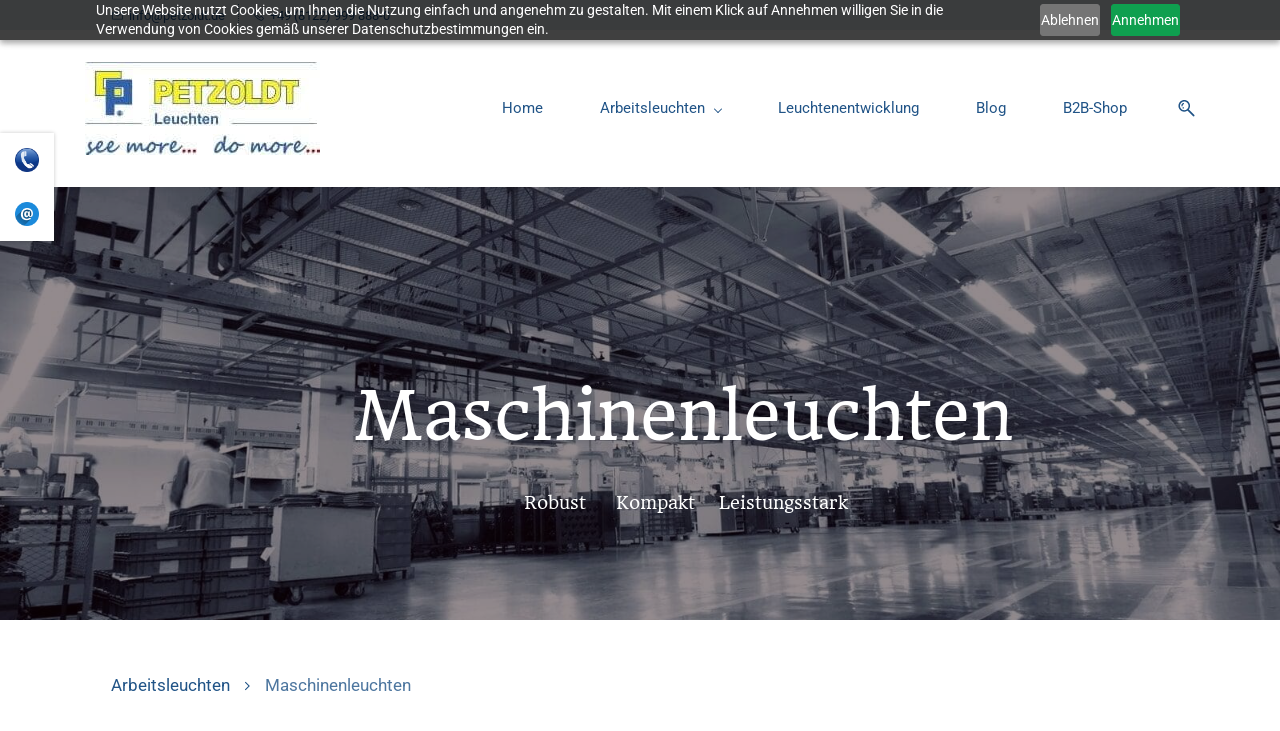

--- FILE ---
content_type: text/html;charset=UTF-8
request_url: https://www.petzoldt.de/Arbeitsleuchten/maschinenleuchten
body_size: 17977
content:
<!doctype html><html lang="de-DE" dir="ltr" data-nojs><head><title>Maschinenleuchten | petzoldt.de</title><meta name="viewport" content="width=device-width, initial-scale=1.0, shrink-to-fit=no"><meta http-equiv="Content-Type" content="text/html; charset=utf-8"/><meta name="generator" content="Zoho Sites 2.0, https://zoho.com/sites"/><link rel="icon" href="/favicon.png"/><link rel="canonical" href="https://www.petzoldt.de/Arbeitsleuchten/maschinenleuchten"/><meta name="twitter:card" content="summary"><meta name="twitter:url" content="https://www.petzoldt.de/Arbeitsleuchten/maschinenleuchten"><meta name="twitter:title" content="Maschinenleuchten - petzoldt.de"><meta property="og:type" content="website"><meta property="og:url" content="https://www.petzoldt.de/Arbeitsleuchten/maschinenleuchten"><meta property="og:title" content="Maschinenleuchten - petzoldt.de"><link href="https://www.petzoldt.de/Arbeitsleuchten/maschinenleuchten" rel="alternate" hreflang="x-default"><link href="/css/zsite-core.css" rel="preload" type="text/css" as="style"><link href="/css/zsite-core.css" rel="stylesheet" type="text/css"><link rel="preconnect" href="//img.zohostatic.eu"><link rel="preconnect" href="//static.zohocdn.com"><link href="/template/816e50e7df1540cc96dc7cb336ce8cb3/stylesheets/style.css" rel="preload" type="text/css" as="style"><link href="/template/816e50e7df1540cc96dc7cb336ce8cb3/stylesheets/style.css" rel="stylesheet" type="text/css"><link href="/template/816e50e7df1540cc96dc7cb336ce8cb3/stylesheets/sub-style.css" rel="preload" type="text/css" as="style"><link href="/template/816e50e7df1540cc96dc7cb336ce8cb3/stylesheets/sub-style.css" rel="stylesheet" type="text/css"><link rel="preload" type="text/css" href="//webfonts.zoho.eu/css?family=Fenix/PT Sans:400,700/Poppins:100,200,300,400,500,600,700,800,900/Roboto:400/Headland One:400/Roboto:700,400/Nunito:700,400&amp;display=swap" as="style"><link rel="stylesheet" type="text/css" href="//webfonts.zoho.eu/css?family=Fenix/PT Sans:400,700/Poppins:100,200,300,400,500,600,700,800,900/Roboto:400/Headland One:400/Roboto:700,400/Nunito:700,400&amp;display=swap"><link href="/zs-customcss.css" rel="preload" type="text/css" as="style"><link href="/zs-customcss.css" rel="stylesheet" type="text/css"><script>document.documentElement.removeAttribute('data-nojs');</script><script>window.zs_content_format="0";window.zs_resource_url = "/Arbeitsleuchten/maschinenleuchten";window.isDefaultLogo = "false";window.zs_site_resource_id = "124989000000002010";window.zs_site_resource_path = "";</script><script>window.is_portal_site="false";</script><script src="/zs-lang_de_DE.js" defer></script><script src="/js/zsite-core.js" defer></script><script src="/template/816e50e7df1540cc96dc7cb336ce8cb3/js/header.js" defer></script><script src="/template/816e50e7df1540cc96dc7cb336ce8cb3/js/eventhandler.js" defer></script><script src="/template/816e50e7df1540cc96dc7cb336ce8cb3/js/megamenu.js" defer></script><script src="/template/816e50e7df1540cc96dc7cb336ce8cb3/js/language-list.js" defer></script><script>window.zs_data_center="Europe";</script><script>window.stand_alone_path="";</script><script>window.zs_rendering_mode="live";</script><script>window.is_social_share_enabled="true";</script><script src="https://sites-stratus.zohostratus.eu/IDC/js/browser_compatibility.js" defer></script><script type="text/javascript">if(Array.prototype.slice.apply(document.getElementsByTagName('script')).filter(i=>i.id==='zsiqscript').length < 1){var $zoho=$zoho || {};$zoho.salesiq = $zoho.salesiq || {widgetcode:"siq14f9764648df66d35ee5ce111265f90eee3d62d4cdcbc17486f58a14ed9ce18006e361ff7abe53b49f9ef72369567b58", values:{},ready:function(){}};var d=document;s=d.createElement("script");s.type="text/javascript";s.id="zsiqscript";s.defer=true;s.src="https://salesiq.zoho.eu/widget";t=d.getElementsByTagName("script")[0];t.parentNode.insertBefore(s,t);}</script><script src="https://cdn-eu.pagesense.io/js/petzoldtcpleuchtengmbh/290c462ed8d84280a0ce51f4dc853a82.js"></script><script>window.zs_resource_id = "124989000000040735";window.zs_resource_type = "1";window.zs_resource_full_path = "/Arbeitsleuchten/maschinenleuchten";window.zs_site_type = "0";window.zs_resource_contentstate = "3";window.zs_page_reviewer =  null;</script><script type="application/ld+json" id="schemagenerator">[{"@context":"http:\/\/schema.org\/","@type":"Organization","url":"https:\/\/www.petzoldt.de","logo":"https:\/\/www.petzoldt.de\/Sonstige eigene Bilder icons Logos\/Petzoldt see more do more Logo Shopware Formatvorgabe 237x35 Kopie.jpg"},{"@context":"http:\/\/schema.org","@type":"BreadcrumbList","itemListElement":[{"@type":"ListItem","position":1,"item":{"@id":"https:\/\/www.petzoldt.de\/arbeitsleuchten","name":"Arbeitsleuchten"}},{"@type":"ListItem","position":2,"item":{"@id":"https:\/\/www.petzoldt.de\/Arbeitsleuchten\/maschinenleuchten","name":"Maschinenleuchten"}}]}]</script></head><body data-zs-home="true" data-zs-subsite="" data-zs-display-mode="default"><a href="#themesearchcontent" class="theme-skip-to-needed-content">Skip to search</a><a href="#thememaincontent" class="theme-skip-to-needed-content">Skip to main content</a><div data-headercontainer="zptheme-data-headercontainer" class="zpheader-style-01 theme-mobile-header-style-01" data-headercontainer="zptheme-data-headercontainer" data-zs-mobile-headerstyle="01" class="zpheader-style-01 theme-mobile-header-style-01"><div class="theme-header-topbar " data-dark-part-applied="false" data-theme-topbar="zptheme-topbar"><div class="zpcontainer"><div data-topbarinfo-position="zptheme-topbarinfo-position"><div class="theme-topbar-contact-info " data-contact-info="zptheme-contact-info"><ul data-contact-info-inner="zptheme-contact-info-inner"><li class="theme-topbar-info"><a title="Email address" href="mailto:info@petzoldt.de"><span class="theme-topbar-info-icon" data-zs-contact-mail-icon><svg viewBox="0 0 512 513.5" xmlns="http://www.w3.org/2000/svg" aria-hidden="true"><path d="M48 128h16 384 16v16 256 16h-16-384-16v-16-256-16z m69 32l139 92.5 139-92.5h-278z m-37 14v210h352v-210l-167 111.5-9 5.5-9-5.5z"/></svg></span><span class="theme-topbar-info-icon-text" data-zs-contact-mail-text>info@petzoldt.de</span></a></li><li class="theme-topbar-info"><a title="Telefonnummer" href="tel:+49 (8122) 999 888-0"><span class="theme-topbar-info-icon" data-zs-contact-phone-icon><svg viewBox="0 0 512 513.5" xmlns="http://www.w3.org/2000/svg" aria-hidden="true"><path d="M138.5 48c8.376 0 16.6562 3.0244 23.5 8.5l1 0.5 0.5 0.5 64 66 1.5 1.5-0.5 0.5c14.1738 13.2119 13.9678 35.5322 0.5 49l-32 32c4.9189 11.2773 18.3291 40.0186 44.5 65 26.3584 25.1602 53.9316 39.4668 65.5 45l31.5-31.5 0.5-0.5c13.2793-13.2793 36.7207-13.2793 50 0l0.5 1 65 65c13.2793 13.2793 13.2793 36.2207 0 49.5l-49.5 49.5-0.5 0.5-0.5 0.5c-15.0107 12.8672-36.04 17.4863-55.5 11h-0.5c-37.5488-14.6934-113.509-48.0088-181.5-116-67.7266-67.7266-102.448-142.659-116-181.5-0.0352-0.0996 0.0342-0.4004 0-0.5-6.7031-18.4336-1.915-39.7383 13.5-54l-0.5-0.5 50-51.5 0.5-0.5 1-0.5c6.8438-5.4756 15.124-8.5 23.5-8.5z m0 32c-1.1719 0-2.3438 0.5752-3.5 1.5l-48.5 49.5-0.5 0.5-0.5 0.5c-5.6738 4.8633-7.4394 14.4932-5 21 12.1201 34.8467 45.1992 106.699 108.5 170 62.7842 62.7842 133.224 93.7607 169.5 108 9.3408 3.1133 17.1113 1.833 24.5-4.5l49-49c2.7207-2.7207 2.7207-1.7793 0-4.5l-65.5-65.5c-2.7207-2.7207-2.2793-2.7207-5 0l-40 40-7.5 7.5-10-4.5s-43.8311-18.5518-81-52.5l-3.5-3c-38.5947-36.8408-57-86-57-86l-3.5-10 7.5-7 40-40c1.9658-1.9658 0.874-3.6006 1-3.5l-0.5-0.5-1-1-64-65.5c-1.1563-0.9248-2.3281-1.5-3.5-1.5z"/></svg></span><span class="theme-topbar-info-icon-text" data-zs-contact-phone-text>+49 (8122) 999 888-0</span></a></li></ul></div>
</div><div class="theme-navigation-and-icons theme-search-minicart-responsive" data-search-cart-position-responsive="zptheme-search-cart-position-responsive"></div>
</div></div><div data-megamenu-content-container class="theme-header " data-header="zptheme-data-header" data-dark-part-applied="false" data-banner-base-header="theme-banner-base-header"><div class="zpcontainer"><div data-zs-branding class="theme-branding-info " data-theme-branding-info="zptheme-branding-info"><div data-zs-logo-container class="theme-logo-parent "><a href="/" title="Logo"><picture><img data-zs-logo src="/Sonstige eigene Bilder icons Logos/Petzoldt see more do more Logo Shopware Formatvorgabe 237x35 Kopie.jpg" alt="petzoldt.de" style="height:93px;width:235px;"/></picture></a></div>
</div><div class="theme-navigation-and-icons"><div class="theme-menu-area" data-zp-nonresponsive-container="mymenu1"><div class="theme-menu " data-nav-menu-icon-width=15 data-nav-menu-icon-height=15 data-sub-menu-icon-height=15 data-sub-menu-icon-width=15 data-mega-menu-icon-width=15 data-mega-menu-icon-height=15 data-non-res-menu="zptheme-menu-non-res" data-zp-theme-menu="id: mymenu1 ;active: theme-menu-selected; maxitem:5;position: theme-sub-menu-position-change; orientation: horizontal; submenu: theme-sub-menu; moretext: Mehr; nonresponsive-icon-el: theme-non-responsive-menu; responsive-icon-el: theme-responsive-menu; burger-close-icon: theme-close-icon; animate-open: theme-toggle-animate; animate-close: theme-toggle-animate-end;open-icon: theme-submenu-down-arrow; close-icon: theme-submenu-up-arrow; root-icon: theme-submenu-down-arrow; subtree-icon: theme-submenu-right-arrow;" role="navigation"><ul data-zs-menu-container><li><a href="/" target="_self"><span class="theme-menu-content "><span class="theme-menu-name" data-theme-menu-name="Home">Home</span></span></a></li><li><a href="/arbeitsleuchten" target="_self" data-theme-accessible-submenu aria-haspopup="true" aria-label="Arbeitsleuchten menu has sub menu" aria-expanded="false"><span class="theme-menu-content "><span class="theme-menu-name" data-theme-menu-name="Arbeitsleuchten">Arbeitsleuchten</span></span><span class="theme-sub-li-menu theme-non-responsive-menu theme-submenu-down-arrow"></span><span class="theme-sub-li-menu theme-responsive-menu theme-submenu-down-arrow"></span></a><ul class="theme-sub-menu" data-zs-submenu-container style="display:none;"><li><a href="/arbeitsleuchten" target="_self" data-theme-accessible-submenu aria-haspopup="true" aria-label="Handleuchten menu has sub menu" aria-expanded="false"><span class="theme-menu-content "><span class="theme-menu-name" data-theme-menu-name="Handleuchten">Handleuchten</span></span><span class="theme-sub-li-menu theme-non-responsive-menu theme-submenu-right-arrow"></span><span class="theme-sub-li-menu theme-responsive-menu theme-submenu-down-arrow"></span></a><ul class="theme-sub-menu" data-zs-submenu-container style="display:none;"><li><a href="/Arbeitsleuchten/Handleuchten/led-akku-handlampe" target="_self"><span class="theme-menu-content "><span class="theme-menu-name" data-theme-menu-name="LED AKKU-Handlampe">LED AKKU-Handlampe</span></span></a></li><li><a href="/Arbeitsleuchten/Handleuchten/werkstattlampe" target="_self"><span class="theme-menu-content "><span class="theme-menu-name" data-theme-menu-name="Werkstattlampe PETIT">Werkstattlampe PETIT</span></span></a></li><li><a href="/Arbeitsleuchten/Handleuchten/industrieleuchte-typ-206-208" target="_self"><span class="theme-menu-content "><span class="theme-menu-name" data-theme-menu-name="Industrieleuchte 206/208">Industrieleuchte 206/208</span></span></a></li><li><a href="/Arbeitsleuchten/Handleuchten/industrieleuchte-typ-215-218" target="_self"><span class="theme-menu-content "><span class="theme-menu-name" data-theme-menu-name="Industrieleuchte 215/218">Industrieleuchte 215/218</span></span></a></li><li><a href="/Arbeitsleuchten/Handleuchten/handleuchte-star-e" target="_self"><span class="theme-menu-content "><span class="theme-menu-name" data-theme-menu-name="Handleuchte Star*E">Handleuchte Star*E</span></span></a></li><li><a href="/Arbeitsleuchten/Handleuchten/handleuchte-profi" target="_self"><span class="theme-menu-content "><span class="theme-menu-name" data-theme-menu-name="Handleuchte PROFI">Handleuchte PROFI</span></span></a></li><li><a href="/Arbeitsleuchten/Handleuchten/handleuchte-service-light" target="_self"><span class="theme-menu-content "><span class="theme-menu-name" data-theme-menu-name="Handleuchte SERVICE-LIGHT">Handleuchte SERVICE-LIGHT</span></span></a></li><li><a href="/Arbeitsleuchten/Handleuchten/handleuchte-saturn" target="_self"><span class="theme-menu-content "><span class="theme-menu-name" data-theme-menu-name="Handleuchte SATURN">Handleuchte SATURN</span></span></a></li><li><a href="/Arbeitsleuchten/Handleuchten/handleuchte-saturn-xs" target="_self"><span class="theme-menu-content "><span class="theme-menu-name" data-theme-menu-name="Handleuchte Saturn XS">Handleuchte Saturn XS</span></span></a></li><li><a href="/Arbeitsleuchten/Handleuchten/handleuchten-midi-und-maxi" target="_self"><span class="theme-menu-content "><span class="theme-menu-name" data-theme-menu-name="Handleuchten MIDI und MAXI">Handleuchten MIDI und MAXI</span></span></a></li><li><a href="/Arbeitsleuchten/Handleuchten/sicherheitsleuchte-typ-108s-led" target="_self"><span class="theme-menu-content "><span class="theme-menu-name" data-theme-menu-name="Sicherheitsleuchte 108S LED">Sicherheitsleuchte 108S LED</span></span></a></li><li><a href="/Arbeitsleuchten/Handleuchten/sicherheitsleuchte-typ-208s-led" target="_self"><span class="theme-menu-content "><span class="theme-menu-name" data-theme-menu-name="Sicherheitsleuchte 208S LED">Sicherheitsleuchte 208S LED</span></span></a></li><li><a href="/Arbeitsleuchten/Handleuchten/sicherheitsleuchte-typ-215s-24-volt-42-volt-netzanschluss" target="_self"><span class="theme-menu-content "><span class="theme-menu-name" data-theme-menu-name="Sicherheitsleuchte  215S für 24 Volt und 42 Volt AC-Netz">Sicherheitsleuchte 215S für 24 Volt und 42 Volt AC-Netz</span></span></a></li><li><a href="/Arbeitsleuchten/Handleuchten/inspektionsleuchte-behaelter-und-tank" target="_self"><span class="theme-menu-content "><span class="theme-menu-name" data-theme-menu-name="Inspektionsleuchte für Behälter und Tanks">Inspektionsleuchte für Behälter und Tanks</span></span></a></li><li><a href="/Arbeitsleuchten/Handleuchten/mini-inspektionsleuchte-für-behälter-und-tanks" target="_self"><span class="theme-menu-content "><span class="theme-menu-name" data-theme-menu-name="Mini-Inspektionsleuchte für Behälter und Tanks ">Mini-Inspektionsleuchte für Behälter und Tanks </span></span></a></li><li><a href="/Arbeitsleuchten/Handleuchten/reinraumleuchte" target="_self"><span class="theme-menu-content "><span class="theme-menu-name" data-theme-menu-name="Reinraumleuchte">Reinraumleuchte</span></span></a></li><li><a href="/Arbeitsleuchten/Handleuchten/uv-leuchten" target="_self"><span class="theme-menu-content "><span class="theme-menu-name" data-theme-menu-name="UV-Leuchten">UV-Leuchten</span></span></a></li></ul></li><li><a href="/Arbeitsleuchten/maschinenleuchten" target="_self" data-theme-accessible-submenu aria-haspopup="true" aria-label="Maschinenleuchten menu has sub menu" aria-expanded="false"><span class="theme-menu-content "><span class="theme-menu-name" data-theme-menu-name="Maschinenleuchten">Maschinenleuchten</span></span><span class="theme-sub-li-menu theme-non-responsive-menu theme-submenu-right-arrow"></span><span class="theme-sub-li-menu theme-responsive-menu theme-submenu-down-arrow"></span></a><ul class="theme-sub-menu" data-zs-submenu-container style="display:none;"><li><a href="/Arbeitsleuchten/Maschinenleuchten/led-maschinenleuchte-led30-24v-dc" target="_self"><span class="theme-menu-content "><span class="theme-menu-name" data-theme-menu-name="LED-Maschinenleuchte M-LED30 für 24V DC">LED-Maschinenleuchte M-LED30 für 24V DC</span></span></a></li><li><a href="/Arbeitsleuchten/Maschinenleuchten/led-maschinenleuchten-m-led50-24v-dc" target="_self"><span class="theme-menu-content "><span class="theme-menu-name" data-theme-menu-name="LED Maschinenleuchten M-LED50 für 24V DC">LED Maschinenleuchten M-LED50 für 24V DC</span></span></a></li><li><a href="/Arbeitsleuchten/Maschinenleuchten/led-maschinenleuchten-sls58-borsilikat-230v-ac" target="_self"><span class="theme-menu-content "><span class="theme-menu-name" data-theme-menu-name="LED-Maschinenleuchten SLS58 Borsilikat für 230V AC">LED-Maschinenleuchten SLS58 Borsilikat für 230V AC</span></span></a></li><li><a href="/Arbeitsleuchten/Maschinenleuchten/maschinenleuchte-m-led30-230v-ac" target="_self"><span class="theme-menu-content "><span class="theme-menu-name" data-theme-menu-name="Maschinenleuchte M-LED30 für 230V AC">Maschinenleuchte M-LED30 für 230V AC</span></span></a></li></ul></li><li><a href="/Arbeitsleuchten/rohrleuchten" target="_self" data-theme-accessible-submenu aria-haspopup="true" aria-label="Rohrleuchten menu has sub menu" aria-expanded="false"><span class="theme-menu-content "><span class="theme-menu-name" data-theme-menu-name="Rohrleuchten">Rohrleuchten</span></span><span class="theme-sub-li-menu theme-non-responsive-menu theme-submenu-right-arrow"></span><span class="theme-sub-li-menu theme-responsive-menu theme-submenu-down-arrow"></span></a><ul class="theme-sub-menu" data-zs-submenu-container style="display:none;"><li><a href="/Arbeitsleuchten/Rohrleuchten/Rohrleuchten-SLS30-LED-230V-AC" target="_self"><span class="theme-menu-content "><span class="theme-menu-name" data-theme-menu-name="Rohrleuchten SLS30 LED für 230V AC">Rohrleuchten SLS30 LED für 230V AC</span></span></a></li><li><a href="/Arbeitsleuchten/Rohrleuchten/rohrleuchte-sls50-led" target="_self"><span class="theme-menu-content "><span class="theme-menu-name" data-theme-menu-name="Rohrleuchte SLS50 LED">Rohrleuchte SLS50 LED</span></span></a></li><li><a href="/Arbeitsleuchten/Rohrleuchten/led-rohrleuchte-63mm-serie" target="_self"><span class="theme-menu-content "><span class="theme-menu-name" data-theme-menu-name="LED-Rohrleuchte 63mm Serie">LED-Rohrleuchte 63mm Serie</span></span></a></li></ul></li><li><a href="/arbeitsleuchten" target="_self" data-theme-accessible-submenu aria-haspopup="true" aria-label="Werkstattleuchten menu has sub menu" aria-expanded="false"><span class="theme-menu-content "><span class="theme-menu-name" data-theme-menu-name="Werkstattleuchten">Werkstattleuchten</span></span><span class="theme-sub-li-menu theme-non-responsive-menu theme-submenu-right-arrow"></span><span class="theme-sub-li-menu theme-responsive-menu theme-submenu-down-arrow"></span></a><ul class="theme-sub-menu" data-zs-submenu-container style="display:none;"><li><a href="/Arbeitsleuchten/Werkstattleuchten/stativleuchte" target="_self"><span class="theme-menu-content "><span class="theme-menu-name" data-theme-menu-name="Stativleuchte MOBILICHT LED - Werkstatt">Stativleuchte MOBILICHT LED - Werkstatt</span></span></a></li><li><a href="/Arbeitsleuchten/Werkstattleuchten/Arbeitsleuchte" target="_self"><span class="theme-menu-content "><span class="theme-menu-name" data-theme-menu-name="Arbeitsleuchte DEFENDER UPLIGHT">Arbeitsleuchte DEFENDER UPLIGHT</span></span></a></li><li><a href="/Arbeitsleuchten/Werkstattleuchten/motorhaubenleuchte" target="_self"><span class="theme-menu-content "><span class="theme-menu-name" data-theme-menu-name="Motorhaubenleuchte MAXI-FLEX">Motorhaubenleuchte MAXI-FLEX</span></span></a></li></ul></li><li><a href="/Arbeitsleuchten/geldprüfleuchte-argus-uv-3000" target="_self"><span class="theme-menu-content "><span class="theme-menu-name" data-theme-menu-name="Geldprüfleuchte ARGUS UV 3000">Geldprüfleuchte ARGUS UV 3000</span></span></a></li><li><a href="/leuchtenhalter" target="_self"><span class="theme-menu-content "><span class="theme-menu-name" data-theme-menu-name="Befestigungen">Befestigungen</span></span></a></li></ul></li><li><a href="/leuchtenentwicklung" target="_self"><span class="theme-menu-content "><span class="theme-menu-name" data-theme-menu-name="Leuchtenentwicklung">Leuchtenentwicklung</span></span></a></li><li><a href="/blogs" target="_self"><span class="theme-menu-content "><span class="theme-menu-name" data-theme-menu-name="Blog">Blog</span></span></a></li><li><a href="https://www.ledatwork.de/" target="_blank"><span class="theme-menu-content "><span class="theme-menu-name" data-theme-menu-name="B2B-Shop">B2B-Shop</span></span></a></li></ul><div data-zp-submenu-icon="mymenu1" style="display:none;"><span class="theme-sub-li-menu theme-non-responsive-menu"></span><span class="theme-sub-li-menu theme-responsive-menu theme-submenu-down-arrow"></span></div>
</div></div><div class="theme-search-cart-non-res" data-search-cart-position-non-responsive="zptheme-search-cart-position-non-responsive"><div class="theme-search-and-mini-cart-group " data-theme-search-cart-group="zptheme-search-cart-group"><div class="theme-search theme-search-and-mini-cart-group-item" data-zs-search-container><span class="theme-search-icon" onclick="toggleSearch(this)" data-zs-search-icon tabindex="0" role="button" aria-expanded="false" aria-haspopup="true" id="themesearchcontent" aria-label="Suche"><svg viewBox="0 9 17 18" xmlns="http://www.w3.org/2000/svg" aria-hidden="true"><path d="M6.11998304,9 C9.49467136,9 12.2401638,11.7792946 12.2401638,15.1954945 C12.2401638,16.6310021 11.7542814,17.9528473 10.9418418,19.0044723 L16.7453489,24.8898164 C17.0883131,25.2377224 17.0843596,25.7977325 16.7364536,26.1406967 C16.5642797,26.3106962 16.3399198,26.3953006 16.11556,26.3953006 C15.8872467,26.3953006 15.6589333,26.3075334 15.485771,26.131999 L9.6721825,20.2361782 C8.6697783,20.9620366 7.44380495,21.3911866 6.11998304,21.3911866 C2.74529472,21.3911866 0,18.611892 0,15.1954945 C0,11.7792946 2.74529472,9 6.11998304,9 Z M6.11998304,19.8186909 C8.62787144,19.8186909 10.6678658,17.7446967 10.6678658,15.1954945 C10.6678658,12.6464899 8.62787144,10.5724956 6.11998304,10.5724956 C3.61248999,10.5724956 1.57229797,12.6464899 1.57229797,15.1954945 C1.57229797,17.7446967 3.61248999,19.8186909 6.11998304,19.8186909 Z M4.50063869,16.7758971 C4.64592899,16.6284323 4.85052144,16.5440256 5.05669529,16.5440256 C5.26306681,16.5440256 5.46548485,16.6284323 5.61294956,16.7758971 C5.75843753,16.921385 5.84284427,17.1238031 5.84284427,17.3301746 C5.84284427,17.5385228 5.75843753,17.7409409 5.61294956,17.8864289 C5.46548485,18.0338936 5.26306681,18.1163236 5.05669529,18.1163236 C4.85052144,18.1163236 4.64592899,18.0338936 4.50063869,17.8864289 C4.35515072,17.7409409 4.2705463,17.5385228 4.2705463,17.3301746 C4.2705463,17.1238031 4.35515072,16.921385 4.50063869,16.7758971 Z M3.05228224,15.2674477 C2.77810858,13.2116395 4.82640523,12.2782235 4.91377708,12.2394794 C5.25970635,12.0864798 5.66236803,12.2416538 5.81773969,12.5865947 C5.97311135,12.9315356 5.81912341,13.3381508 5.47517087,13.4956968 C5.42614775,13.518034 4.27865093,14.0561023 4.4158366,15.0855878 C4.46604576,15.4623542 4.20155812,15.8082835 3.8249894,15.8584926 C3.79415228,15.8626438 3.76351283,15.8646205 3.73326872,15.8646205 C3.39366501,15.8646205 3.09834025,15.6131793 3.05228224,15.2674477 Z" stroke="none" fill-rule="evenodd"></path></svg></span><div class="theme-search-field-container" data-search="zptheme-search-container"><form method="get" action="/search"><input type="text" name="q" placeholder="Suche" data-search-input="zptheme-search-input" data-zs-search-input/><input type="submit" name="" class="theme-search-go" value="Los" data-zs-search=""/><div class="theme-search-loader-dots" data-theme-search-loader-dots><span></span></div>
</form></div><div class="theme-search-hide-overlay" data-theme-search-overlay="theme-search-overlay" style="display:none;"></div>
</div></div></div></div></div><div data-zs-responsive-menu-area class="theme-responsive-menu-area theme-navigation-and-icons zpcontainer"><div class="theme-responsive-menu-container" data-zp-burger-clickable-area="mymenu1"><span class="theme-burger-icon" data-zp-theme-burger-icon="mymenu1"></span></div>
<div class="theme-responsive-menu theme-menu-area" data-zp-responsive-container="mymenu1"></div>
</div></div><div class="zpsocialicon-floater"><div class="theme-socialicon-parent " data-socialicon-parent="zptheme-socialicon-parent"><ul class="theme-scoialicon-inner-parent" data-socialicon-inner-parent="zptheme-socialicon-inner-parent"><li class="theme-socialicon-list"><a title="_csp_facetime_" href="https://sitebuilder-20099414856.zohositescontent.eu/zcms/editor/terminvereinbarung" target="_blank" data-zs-social-profile-link><img src="/images/blue-2024619_1280.png" alt="_csp_facetime_" width="auto" height="auto"/></a></li><li class="theme-socialicon-list"><a title="_csp_petzoldt_de_" href="https://sitebuilder-20099414856.zohositescontent.eu/zcms/editor/kontakt" target="_blank" data-zs-social-profile-link><img src="/images/at-sign-1083508_1280.png" alt="_csp_petzoldt_de_" width="auto" height="auto"/></a></li></ul></div>
</div></div><div data-themebanner="zptheme-banner" class="theme-banner "><div class="zpcontent-container hero-container "><div data-element-id="elm_wabILc2SSXe3wI59dochIw" class="zphero " data-transition="slide_left" data-full-screen="" data-slider-interval="5000" data-zs-autoslide="true" data-zs-customheight="" data-zs-height="462" data-zs-mobile-customheight="" data-zs-mobile-height="461" data-zs-tablet-customheight="" data-zs-tablet-height="461" data-element-type="hero" data-zs-slider="slide: zphero-slide; slides-cont: zphero-slides; content-cont : zphero-slider-container;slide-pause-btn:zsslider-pause-btn;slide-play-btn:zsslider-play-btn;" data-zsslider-controller="01" data-zsslider-arrow="01" data-zsslider-arrow-bg="01"><style type="text/css"> [data-element-id="elm_wabILc2SSXe3wI59dochIw"].zphero{ min-height: 462px; } @media (max-width: 768px) { [data-element-id="elm_wabILc2SSXe3wI59dochIw"].zphero{ min-height: 461px; } } @media (max-width: 460px) { [data-element-id="elm_wabILc2SSXe3wI59dochIw"].zphero{ min-height: 461px; } } </style><ul class="zphero-slides" data-currentslide-index="0"><li data-element-id="elm_WlkI6aLDTEWd5rQ92DoqFg" data-slide-name="Slide 16" data-element-type="heroslide" class="zphero-slide zpdark-section zpdark-section-bg curslide "><style type="text/css"></style><div data-tablet-image="" data-mobile-image="" class="zpslider-img zpbackground-size-cover zpbackground-position-center-center zpbackground-repeat-all zpbackground-attachment-scroll" style="background-image:linear-gradient(to bottom, rgba(20, 0, 8, 0.46), rgba(20, 0, 8, 0.46)), url(/Sonstige%20eigene%20Bilder%20icons%20Logos/Maschinenleuchten.jpg);"></div>
<div class="zphero-slider-container zshero-banner-style-16 "><div class="zpcontainer"><div data-element-id="elm_fqWXMVssR0iYZcqTdr42QQ" data-element-type="row" class="zprow zprow-container zpalign-items-flex-start zpjustify-content-center " data-equal-column=""><style type="text/css"></style><div data-element-id="elm_fXUOoUJXS9mPSNmGDpIrgA" data-element-type="column" class="zpelem-col zpcol-12 zpcol-md-9 zpcol-sm-12 zpalign-self-center zpdefault-section zpdefault-section-bg "><style type="text/css"></style><div data-element-id="elm_arzfKZ5yRnGV7UT-fDWqVQ" data-element-type="heading" class="zpelement zpelem-heading "><style> [data-element-id="elm_arzfKZ5yRnGV7UT-fDWqVQ"].zpelem-heading { margin-block-start:86px; } </style><h1
 class="zpheading zpheading-style-none zpheading-align-center zpheading-align-mobile-center zpheading-align-tablet-center " data-editor="true"><div style="color:inherit;"><div><span style="font-family:&quot;Headland One&quot;, serif;">Maschinenleuchten</span></div></div></h1></div>
<div data-element-id="elm_pK2ZiRUZRf-7-rcpFVFXvA" data-element-type="text" class="zpelement zpelem-text "><style> [data-element-id="elm_pK2ZiRUZRf-7-rcpFVFXvA"].zpelem-text { margin-block-start:31px; } </style><div class="zptext zptext-align-center zptext-align-mobile-center zptext-align-tablet-center " data-editor="true"><span style="color:inherit;font-family:&quot;Headland One&quot;, serif;">&nbsp;Robust&nbsp; &nbsp; &nbsp;Kompakt&nbsp; &nbsp; Leistungsstark</span></div>
</div><div data-element-id="elm_zKxjPKGjRQeuuiJIk-nYoQ" data-element-type="button" class="zpelement zpelem-button zp-hidden-md zp-hidden-sm zp-hidden-xs "><style> [data-element-id="elm_zKxjPKGjRQeuuiJIk-nYoQ"].zpelem-button{ font-family:'Headland One',serif; font-weight:400; margin-block-start:78px; } </style><div class="zpbutton-container zpbutton-align-center zpbutton-align-mobile-center zpbutton-align-tablet-center"><style type="text/css"> [data-element-id="elm_zKxjPKGjRQeuuiJIk-nYoQ"] .zpbutton.zpbutton-type-primary{ font-family:'Headland One',serif; font-weight:400; } </style><a class="zpbutton-wrapper zpbutton zpbutton-type-primary zpbutton-size-lg zpbutton-style-roundcorner zpbutton-outline " href="javascript:;" target="_blank"><span class="zpbutton-content">Fallstudien - demnächst</span></a></div>
</div></div></div></div></div></li></ul><svg aria-hidden="true" xmlns="http://www.w3.org/2000/svg" style="display:none;"><symbol viewBox="0 0 14 14" id="zsslider-pause-btn"><path d="M3.85.53C3.6.5 3.34.5 3.07.5 1.68.5.95 1.09.95 2.18V12c.03.74.56 1.32 1.44 1.44.53.07 1.11.07 1.64 0 .9-.13 1.42-.72 1.42-1.5V2.07c0-.09 0-.18-.03-.28-.1-.66-.75-1.17-1.59-1.26h.01ZM11.43.53C11.18.5 10.92.5 10.65.5c-1.39 0-2.12.59-2.12 1.68V12c.03.74.56 1.32 1.44 1.44.53.07 1.11.07 1.64 0 .9-.13 1.42-.72 1.42-1.5V2.07c0-.09 0-.18-.03-.28-.1-.66-.75-1.17-1.59-1.26h.01Z"/></symbol><symbol viewBox="0 0 14 14" id="zsslider-play-btn"><path d="M.59 7.02C.57 5.33.57 3.63.51 1.94.45.63 1.72-.17 2.9.45c3.2 1.68 6.42 3.32 9.64 4.96.59.3.95.76.96 1.43 0 .66-.34 1.11-.91 1.43-3.18 1.75-6.35 3.5-9.52 5.25-1.2.66-2.39-.04-2.41-1.41C.63 10.42.61 8.72.59 7.03Z"/></symbol><symbol viewBox="0 0 512 512" id="zs-arrow-left-style01"><g><path d="M118.6,230.7L338.7,10.5c14-14,36.7-14,50.7,0c14,14,14,36.7,0,50.7L194.6,256l194.8,194.8c14,14,14,36.7,0,50.7 c-14,14-36.7,14-50.7,0L118.6,281.3c-7-7-10.5-16.2-10.5-25.3C108.1,246.8,111.6,237.7,118.6,230.7z"></path></g></symbol><symbol viewBox="0 0 32 32" id="zs-arrow-left-style02"><path id="arrow-left-style2-Arrow_Forward" d="M0,16c0,0.3,0.1,0.5,0.3,0.7l9.9,10c0.4,0.4,1,0.4,1.4,0c0.4-0.4,0.4-1,0-1.4L3.4,17H31 c0.6,0,1-0.5,1-1s-0.4-1-1-1H3.4l8.2-8.3c0.4-0.4,0.4-1,0-1.4c-0.4-0.4-1-0.4-1.4,0l-9.9,10C0.1,15.5,0,15.7,0,16z"></path></symbol><symbol viewBox="0 0 512 512" id="zs-arrow-left-style03"><g><path d="M86,256l193.7,193.6c13.9,13.9,13.9,36.5,0,50.4c-13.9,13.9-36.5,13.9-50.4,0L10.4,281.2C3.5,274.2,0,265.1,0,256 c0-9.1,3.5-18.2,10.4-25.2L229.3,12C243.2-2,265.8-2,279.7,12c13.9,13.9,13.9,36.5,0,50.4L86,256z M501.6,62.4 c13.9-13.9,13.9-36.5,0-50.4C487.6-2,465.1-2,451.2,12L232.3,230.8c-7,7-10.4,16.1-10.4,25.2c0,9.1,3.5,18.2,10.4,25.2l218.9,218.9 c13.9,13.9,36.5,13.9,50.4,0c13.9-13.9,13.9-36.5,0-50.4L307.9,256L501.6,62.4z"></path></g></symbol><symbol viewBox="0 0 512 512" id="zs-arrow-left-style04"><g><g id="arrow-left-style4-arrow-drop-up"><polygon points="384,512 128,256 384,0 		"></polygon></g></g></symbol><symbol viewBox="0 0 512 512" id="zs-arrow-right-style01"><g><path d="M390.4,281.3L170.3,501.5c-14,14-36.7,14-50.7,0c-14-14-14-36.7,0-50.7L314.4,256L119.6,61.2c-14-14-14-36.7,0-50.7 c14-14,36.7-14,50.7,0l220.2,220.1c7,7,10.5,16.2,10.5,25.3C400.9,265.2,397.4,274.3,390.4,281.3z"></path></g></symbol><symbol viewBox="0 0 32 32" id="zs-arrow-right-style02"><path id="arrow-right-style2-Arrow_Forward" d="M32,16c0-0.3-0.1-0.5-0.3-0.7l-9.9-10c-0.4-0.4-1-0.4-1.4,0c-0.4,0.4-0.4,1,0,1.4 l8.2,8.3H1c-0.6,0-1,0.5-1,1s0.4,1,1,1h27.6l-8.2,8.3c-0.4,0.4-0.4,1,0,1.4c0.4,0.4,1,0.4,1.4,0l9.9-10C31.9,16.5,32,16.3,32,16z"></path></symbol><symbol viewBox="0 0 512 512" id="zs-arrow-right-style03"><g><path d="M426,256L232.3,62.4c-13.9-13.9-13.9-36.5,0-50.4c13.9-13.9,36.5-13.9,50.4,0l218.9,218.9c7,7,10.4,16.1,10.4,25.2 c0,9.1-3.5,18.2-10.4,25.2L282.7,500c-13.9,13.9-36.5,13.9-50.4,0c-13.9-13.9-13.9-36.5,0-50.4L426,256z M10.4,449.6 c-13.9,13.9-13.9,36.5,0,50.4c13.9,13.9,36.5,13.9,50.4,0l218.9-218.9c7-7,10.4-16.1,10.4-25.2c0-9.1-3.5-18.2-10.4-25.2L60.8,11.9 C46.9-2,24.4-2,10.4,11.9c-13.9,13.9-13.9,36.5,0,50.4L204.1,256L10.4,449.6z"></path></g></symbol><symbol viewBox="0 0 512 512" id="zs-arrow-right-style04"><g><g id="arrow-right-style4-arrow-drop-up"><polygon points="128,0 384,256 128,512 		"></polygon></g></g></symbol></svg></div>
</div></div><div data-theme-content-container="theme-content-container" class="theme-content-area "><div class="theme-content-container"><div class="theme-content-area-inner"><div class="theme-product-page-breadcrumb"><div class="zpcontainer"><div class="theme-porduct-bredcrumb"><a href="/arbeitsleuchten"> Arbeitsleuchten </a><svg width="1792" height="1792" viewBox="0 0 1792 1792" xmlns="http://www.w3.org/2000/svg" aria-hidden="true"><path d="M1171 960q0 13-10 23l-466 466q-10 10-23 10t-23-10l-50-50q-10-10-10-23t10-23l393-393-393-393q-10-10-10-23t10-23l50-50q10-10 23-10t23 10l466 466q10 10 10 23z"/></svg><span class="theme-last-breadcrumb-nav"> Maschinenleuchten </span><svg width="1792" height="1792" viewBox="0 0 1792 1792" xmlns="http://www.w3.org/2000/svg" aria-hidden="true"><path d="M1171 960q0 13-10 23l-466 466q-10 10-23 10t-23-10l-50-50q-10-10-10-23t10-23l393-393-393-393q-10-10-10-23t10-23l50-50q10-10 23-10t23 10l466 466q10 10 10 23z"/></svg></div>
</div></div><div class="zpcontent-container page-container "><div data-element-id="elm_rAc9c1qZQGK-qeDupX-ZEA" data-element-type="section" class="zpsection zpdefault-section zpdefault-section-bg "><style type="text/css"></style><div class="zpcontainer-fluid zpcontainer"><div data-element-id="elm_Pqhswe0XTV-AF2uY2C5nDQ" data-element-type="row" class="zprow zprow-container zpalign-items- zpjustify-content- " data-equal-column=""><style type="text/css"></style><div data-element-id="elm_7JG7l_CIQAW2gzYpJDTLfQ" data-element-type="column" class="zpelem-col zpcol-12 zpcol-md-2 zpcol-sm-12 zpalign-self- zpdefault-section zpdefault-section-bg "><style type="text/css"></style></div>
<div data-element-id="elm_aCiZzXzuIDiIDDRHymVQ8w" data-element-type="column" class="zpelem-col zpcol-12 zpcol-md-8 zpcol-sm-12 zpalign-self- zpdefault-section zpdefault-section-bg "><style type="text/css"></style><div data-element-id="elm_R6LhJ6xgLFkmI5OrWWsIUw" data-element-type="heading" class="zpelement zpelem-heading "><style></style><h2
 class="zpheading zpheading-style-none zpheading-align-center zpheading-align-mobile-center zpheading-align-tablet-center " data-editor="true">Maschinenleuchten für jede Beleuchtungssituation</h2></div>
<div data-element-id="elm_WxhzjYCIRqK8rbkDAwZhIA" data-element-type="text" class="zpelement zpelem-text "><style></style><div class="zptext zptext-align-center zptext-align-mobile-center zptext-align-tablet-center " data-editor="true"><p>Für die verantwortungsvolle Arbeit mit Maschinen und Werkzeugen ist gerade im industriellen Bereich die <strong>angemessene und punktgenau</strong><strong>e</strong> Beleuchtung des Arbeitsplatzes sehr wichtig.&nbsp;</p><p><span style="color:inherit;"><br/></span></p><p>Maschinenleuchten können dank ihrer <strong>robusten</strong> und <strong>schlanken Bauweise</strong> auch bei geringen Platzverhältnissen für eine optimale Beleuchtung sorgen und sich den unterschiedlichsten Beleuchtungssituationen anpassen.&nbsp;</p><p><span style="color:inherit;"><br/></span></p><p>Dadurch eignen sich Maschinenleuchten sowohl als Beleuchtungslösung für <strong>großflächige Arbeitsplätze</strong> und <strong>Werkzeugmaschinen</strong> als auch für <strong>kleinteiligere Anwendungen</strong> wie Bedienfelder und <strong>Schaltschränke</strong>.<br/></p><p><span style="color:inherit;"><br/></span></p><p><span style="color:inherit;">Die optimale Beleuchtung zu finden kann herausfordernd sein, wir beraten Sie gerne umfassend.</span></p></div>
</div></div><div data-element-id="elm_vvxSRSom0ITwikWJOg6_8A" data-element-type="column" class="zpelem-col zpcol-12 zpcol-md-2 zpcol-sm-12 zpalign-self- zpdefault-section zpdefault-section-bg "><style type="text/css"></style></div>
</div><div data-element-id="elm_Wyq-LCzdRRRcAT7gqwwpDQ" data-element-type="row" class="zprow zprow-container zpalign-items-flex-start zpjustify-content-flex-start zpdefault-section zpdefault-section-bg " data-equal-column="false"><style type="text/css"></style><div data-element-id="elm_FSRWiytIYOsvcuty_EiiKg" data-element-type="column" class="zpelem-col zpcol-12 zpcol-md-12 zpcol-sm-12 zpalign-self- zpdefault-section zpdefault-section-bg "><style type="text/css"></style><div data-element-id="elm_tuXhLQ-LDvT92gZiW05IZw" data-element-type="button" class="zpelement zpelem-button "><style> [data-element-id="elm_tuXhLQ-LDvT92gZiW05IZw"].zpelem-button{ font-family:'Headland One',serif; font-weight:400; margin-block-start:86px; } </style><div class="zpbutton-container zpbutton-align-center zpbutton-align-mobile-center zpbutton-align-tablet-center"><style type="text/css"> [data-element-id="elm_tuXhLQ-LDvT92gZiW05IZw"] .zpbutton.zpbutton-type-primary{ font-family:'Headland One',serif; font-weight:400; } </style><a class="zpbutton-wrapper zpbutton zpbutton-type-primary zpbutton-size-lg zpbutton-style-roundcorner " href="/terminvereinbarung"><span class="zpbutton-content">Terminvereinbarung</span></a></div>
</div></div></div></div></div><div data-element-id="elm_YUu7GzhEfaCwKDUSnaHOIA" data-element-type="section" class="zpsection zpdefault-section zpdefault-section-bg "><style type="text/css"></style><div class="zpcontainer-fluid zpcontainer"><div data-element-id="elm_7AlCI7sx2unNe4djVDsWbQ" data-element-type="row" class="zprow zprow-container zpalign-items-flex-start zpjustify-content-flex-start zpdefault-section zpdefault-section-bg " data-equal-column=""><style type="text/css"></style><div data-element-id="elm_s5fwqiWYCmMk4frnvi3OQA" data-element-type="column" class="zpelem-col zpcol-12 zpcol-md-2 zpcol-sm-12 zpalign-self- zpdefault-section zpdefault-section-bg "><style type="text/css"></style></div>
<div data-element-id="elm_HFJeDZmRhvJ5GSraWoQkdQ" data-element-type="column" class="zpelem-col zpcol-12 zpcol-md-8 zpcol-sm-12 zpalign-self- zpdefault-section zpdefault-section-bg "><style type="text/css"></style><div data-element-id="elm_2A5k-4sRDTjjrAqkkFGpWw" data-element-type="text" class="zpelement zpelem-text "><style></style><div class="zptext zptext-align-left zptext-align-mobile-left zptext-align-tablet-left " data-editor="true"><p>Durch die Vielseitigkeit der Einsatzbereiche müssen <strong>Maschinenleuchten</strong> vielen Anforderungen <strong>standhalten</strong> können. Die <strong>leistungsstarken</strong> Produkte von Petzoldt Leuchten der Kategorie Maschinenleuchten sind hitze- und kältebeständig und halten hohen Temperaturschwankungen stand.&nbsp;</p><p><span style="color:inherit;"><br/></span></p><p>Zudem spenden sie <strong>neutrales Licht</strong> und sind durch ihre Bauweise besonders für die Anwendung <span style="font-weight:bold;">in Maschinenräumen</span> und Werkstätten als Arbeitsplatzleuchten geeignet .&nbsp;</p><p><span style="color:inherit;"><br/></span></p><p>Um für die Passgenauigkeit in unterschiedlichsten Beleuchtungssituationen zu garantieren, bieten wir <strong>verschiedene Ausführungen</strong> von Maschinenleuchten an. Dadurch ist der Einsatz sowohl der Einbau bei großflächigen Werkstatthallen als auch bei geringen Platzverhältnissen möglich.&nbsp;</p><p><span style="color:inherit;"><br/></span></p><p>Die Produkte sind teils freistrahlend oder mit Reflektor erhältlich . Dank moderner Lichttechnik und <strong>LED Technologie</strong> sind die Arbeitsleuchten sehr kosteneffizient und energiesparend.&nbsp;So wird auch bei hohen Beleuchtungsstärken <strong>wenig Energie verbraucht</strong>.</p></div>
</div></div><div data-element-id="elm_R8O6B0fWm1ZH27wPtalkmA" data-element-type="column" class="zpelem-col zpcol-12 zpcol-md-2 zpcol-sm-12 zpalign-self- zpdefault-section zpdefault-section-bg "><style type="text/css"></style></div>
</div></div></div><div data-element-id="elm_xEbQVDezoiv7VLCho8YTpw" data-element-type="section" class="zpsection zpdefault-section zpdefault-section-bg "><style type="text/css"></style><div class="zpcontainer-fluid zpcontainer"><div data-element-id="elm_1J76aFWqQX_5kedoM9EHQA" data-element-type="row" class="zprow zprow-container zpalign-items-center zpjustify-content-flex-start " data-equal-column="false"><style type="text/css"></style><div data-element-id="elm_7U7WBO8_LHUj-utDv-IHWQ" data-element-type="column" class="zpelem-col zpcol-12 zpcol-md-2 zpcol-sm-12 zpalign-self- zpdefault-section zpdefault-section-bg "><style type="text/css"></style></div>
<div data-element-id="elm_HBh7FyFF3UcbFszQEmbL9Q" data-element-type="column" class="zpelem-col zpcol-12 zpcol-md-4 zpcol-sm-12 zpalign-self- zpdefault-section zpdefault-section-bg "><style type="text/css"></style><div data-element-id="elm_1a4rihHveV8JauEEnsM6mw" data-element-type="image" class="zpelement zpelem-image "><style> @media (min-width: 992px) { [data-element-id="elm_1a4rihHveV8JauEEnsM6mw"] .zpimage-container figure img { width: 720px ; height: 329.14px ; } } @media (max-width: 767px) { [data-element-id="elm_1a4rihHveV8JauEEnsM6mw"] .zpimage-container figure img { width:415px ; height:283.04px ; } } </style><div data-caption-color="" data-size-tablet="" data-size-mobile="" data-align="center" data-tablet-image-separate="false" data-mobile-image-separate="false" class="zpimage-container zpimage-align-center zpimage-tablet-align-center zpimage-mobile-align-center zpimage-size-fit zpimage-tablet-fallback-fit zpimage-mobile-fallback-fit "><figure role="none" class="zpimage-data-ref"><span class="zpimage-anchor"><picture><img class="zpimage zpimage-style-none zpimage-space-none " src="/Sonstige%20eigene%20Bilder%20icons%20Logos/SLS30-im-Blasrahmen-scaled-q2airnf4u9xcjqran2osmpjhnitrjvi477aohaplhc.jpg" width="415" height="283.04" loading="lazy" size="fit"/></picture></span></figure></div>
</div></div><div data-element-id="elm_5Opt2oVDOVprPG1fFheE0w" data-element-type="column" class="zpelem-col zpcol-12 zpcol-md-4 zpcol-sm-12 zpalign-self- zpdefault-section zpdefault-section-bg "><style type="text/css"></style><div data-element-id="elm_Z7YyjOV2-Ln9Phs3OJ3JSA" data-element-type="iconHeadingText" class="zpelement zpelem-iconheadingtext "><style type="text/css"></style><div class="zpicon-container zpicon-align-left zpicon-align-mobile-left zpicon-align-tablet-left "><style></style><span class="zpicon zpicon-common zpicon-anchor zpicon-size-md zpicon-style-circle-fill "><svg viewBox="0 0 512 512" height="512" width="512" aria-label="hidden" xmlns="http://www.w3.org/2000/svg"><path d="M475.115 163.781L336 252.309v-68.28c0-18.916-20.931-30.399-36.885-20.248L160 252.309V56c0-13.255-10.745-24-24-24H24C10.745 32 0 42.745 0 56v400c0 13.255 10.745 24 24 24h464c13.255 0 24-10.745 24-24V184.029c0-18.917-20.931-30.399-36.885-20.248z"></path></svg></span><h2 class="zpicon-heading " data-editor="true">Maschinenleuchte im Blasrahmen einer Druckmaschine</h2><div class="zpicon-text-container " data-editor="true"><p><br/></p></div>
</div></div></div><div data-element-id="elm_5xdZqdw_iyID4C-X-r697g" data-element-type="column" class="zpelem-col zpcol-12 zpcol-md-2 zpcol-sm-12 zpalign-self- zpdefault-section zpdefault-section-bg "><style type="text/css"></style></div>
</div></div></div><div data-element-id="elm_AnMTqMuHapG5YpjTRTB4_A" data-element-type="section" class="zpsection zpdefault-section zpdefault-section-bg "><style type="text/css"></style><div class="zpcontainer-fluid zpcontainer"><div data-element-id="elm_MJTDMwjzMUboBgbE3blYkA" data-element-type="row" class="zprow zprow-container zpalign-items-flex-start zpjustify-content-flex-start zpdefault-section zpdefault-section-bg " data-equal-column=""><style type="text/css"> [data-element-id="elm_MJTDMwjzMUboBgbE3blYkA"].zprow{ margin-block-start:47px; } </style><div data-element-id="elm_yWKJIxjPNSBI16gIis3tsA" data-element-type="column" class="zpelem-col zpcol-12 zpcol-md-2 zpcol-sm-12 zpalign-self- zpdefault-section zpdefault-section-bg "><style type="text/css"></style></div>
<div data-element-id="elm_HUcDOQI0jXhL9pHr4QctNQ" data-element-type="column" class="zpelem-col zpcol-12 zpcol-md-8 zpcol-sm-12 zpalign-self- zpdefault-section zpdefault-section-bg "><style type="text/css"></style><div data-element-id="elm_WohxkLmraIDGj7oWC1SqZA" data-element-type="heading" class="zpelement zpelem-heading "><style></style><h2
 class="zpheading zpheading-style-none zpheading-align-left zpheading-align-mobile-left zpheading-align-tablet-left " data-editor="true"><span style="color:inherit;">Maschinenleuchten aus deutscher Herstellung</span></h2></div>
</div><div data-element-id="elm_ExM8OwuGSLDCErXoyskdWg" data-element-type="column" class="zpelem-col zpcol-12 zpcol-md-2 zpcol-sm-12 zpalign-self- zpdefault-section zpdefault-section-bg "><style type="text/css"></style></div>
</div></div></div><div data-element-id="elm_VLyY60NEhwuz0NZqWIb4hg" data-element-type="section" class="zpsection zpdefault-section zpdefault-section-bg "><style type="text/css"></style><div class="zpcontainer-fluid zpcontainer"><div data-element-id="elm_tgik5dSsdVl5B3KM7pUoBA" data-element-type="row" class="zprow zprow-container zpalign-items-flex-start zpjustify-content-flex-start " data-equal-column=""><style type="text/css"> [data-element-id="elm_tgik5dSsdVl5B3KM7pUoBA"].zprow{ border-radius:1px; } @media (max-width: 767px) { [data-element-id="elm_tgik5dSsdVl5B3KM7pUoBA"].zprow{ border-radius:1px; } } @media all and (min-width: 768px) and (max-width:991px){ [data-element-id="elm_tgik5dSsdVl5B3KM7pUoBA"].zprow{ border-radius:1px; } } </style><div data-element-id="elm_fZGdKifTS8V3vx-zOW1unQ" data-element-type="column" class="zpelem-col zpcol-12 zpcol-md-3 zpcol-sm-12 zpalign-self- zpdefault-section zpdefault-section-bg "><style type="text/css"></style><div data-element-id="elm_QrvuOLExRj7qHPOCpB5WNg" data-element-type="image" class="zpelement zpelem-image "><style> @media (min-width: 992px) { [data-element-id="elm_QrvuOLExRj7qHPOCpB5WNg"] .zpimage-container figure img { width: 345px !important ; height: 184px !important ; } } @media (max-width: 767px) { [data-element-id="elm_QrvuOLExRj7qHPOCpB5WNg"] .zpimage-container figure img { width:415px ; height:375.91px ; } } [data-element-id="elm_QrvuOLExRj7qHPOCpB5WNg"].zpelem-image { border-radius:1px; } @media (max-width: 767px) { [data-element-id="elm_QrvuOLExRj7qHPOCpB5WNg"].zpelem-image { border-radius:1px; } } @media all and (min-width: 768px) and (max-width:991px){ [data-element-id="elm_QrvuOLExRj7qHPOCpB5WNg"].zpelem-image { border-radius:1px; } } </style><div data-caption-color="" data-size-tablet="" data-size-mobile="" data-align="left" data-tablet-image-separate="false" data-mobile-image-separate="false" class="zpimage-container zpimage-align-left zpimage-tablet-align-left zpimage-mobile-align-left zpimage-size-custom zpimage-tablet-fallback-fit zpimage-mobile-fallback-fit "><figure role="none" class="zpimage-data-ref"><a class="zpimage-anchor" href="/Arbeitsleuchten/Maschinenleuchten/led-maschinenleuchten-m-led50-24v-dc" target="" rel=""><picture><img class="zpimage zpimage-style-none zpimage-space-none " src="/Arbeitsleuchten/Maschinenleuchten/M-LED50-m-Schatten-Gruppe-1024x684.png" width="415" height="375.91" loading="lazy" size="custom" alt="LED Maschinenleuchten"/></picture></a></figure></div>
</div><div data-element-id="elm_PlMC-hB7RIVFnQrDQBrrOQ" data-element-type="heading" class="zpelement zpelem-heading "><style></style><h5
 class="zpheading zpheading-style-none zpheading-align-left zpheading-align-mobile-left zpheading-align-tablet-left " data-editor="true">M-LED50 24Volt</h5></div>
<div data-element-id="elm_y2YmWHO8FbTgtFlBGW1y1w" data-element-type="button" class="zpelement zpelem-button "><style></style><div class="zpbutton-container zpbutton-align-left zpbutton-align-mobile-left zpbutton-align-tablet-left"><style type="text/css"></style><a class="zpbutton-wrapper zpbutton zpbutton-type-link zpbutton-size-md " href="/Arbeitsleuchten/Maschinenleuchten/led-maschinenleuchten-m-led50-24v-dc" target="_blank"><span class="zpbutton-content">Mehr...</span></a></div>
</div></div><div data-element-id="elm_OLgcX-uE_jDkSHwF2Yot8w" data-element-type="column" class="zpelem-col zpcol-12 zpcol-md-3 zpcol-sm-12 zpalign-self- zpdefault-section zpdefault-section-bg "><style type="text/css"></style><div data-element-id="elm_2po6oSaw7cyvimemsAB3uw" data-element-type="image" class="zpelement zpelem-image "><style> @media (min-width: 992px) { [data-element-id="elm_2po6oSaw7cyvimemsAB3uw"] .zpimage-container figure img { width: 345px !important ; height: 184px !important ; } } @media (max-width: 767px) { [data-element-id="elm_2po6oSaw7cyvimemsAB3uw"] .zpimage-container figure img { width:415px ; height:375.91px ; } } </style><div data-caption-color="" data-size-tablet="" data-size-mobile="" data-align="left" data-tablet-image-separate="false" data-mobile-image-separate="false" class="zpimage-container zpimage-align-left zpimage-tablet-align-left zpimage-mobile-align-left zpimage-size-custom zpimage-tablet-fallback-fit zpimage-mobile-fallback-fit "><figure role="none" class="zpimage-data-ref"><a class="zpimage-anchor" href="/Arbeitsleuchten/Maschinenleuchten/led-maschinenleuchte-led30-24v-dc" target="" rel=""><picture><img class="zpimage zpimage-style-none zpimage-space-none " src="/Arbeitsleuchten/Maschinenleuchten/20240625_095743.JPG" width="415" height="375.91" loading="lazy" size="custom" alt="LED Maschinenleuchten"/></picture></a></figure></div>
</div><div data-element-id="elm_zZcoySI9kiIXs-FYxutOMw" data-element-type="heading" class="zpelement zpelem-heading "><style></style><h5
 class="zpheading zpheading-style-none zpheading-align-left zpheading-align-mobile-left zpheading-align-tablet-left " data-editor="true">M-LED30 24Volt</h5></div>
<div data-element-id="elm_Z4aWDdXkclmwEwQpPNh_KA" data-element-type="button" class="zpelement zpelem-button "><style></style><div class="zpbutton-container zpbutton-align-left zpbutton-align-mobile-left zpbutton-align-tablet-left"><style type="text/css"></style><a class="zpbutton-wrapper zpbutton zpbutton-type-link zpbutton-size-md " href="/Arbeitsleuchten/Maschinenleuchten/led-maschinenleuchte-led30-24v-dc" target="_blank"><span class="zpbutton-content">Mehr...</span></a></div>
</div></div><div data-element-id="elm_Gp9_OrCQ2Jo2yRXVk-1CKQ" data-element-type="column" class="zpelem-col zpcol-12 zpcol-md-3 zpcol-sm-12 zpalign-self- zpdefault-section zpdefault-section-bg "><style type="text/css"> [data-element-id="elm_Gp9_OrCQ2Jo2yRXVk-1CKQ"].zpelem-col{ border-radius:1px; margin-block-start:91px; } @media (max-width: 767px) { [data-element-id="elm_Gp9_OrCQ2Jo2yRXVk-1CKQ"].zpelem-col{ border-radius:1px; } } @media all and (min-width: 768px) and (max-width:991px){ [data-element-id="elm_Gp9_OrCQ2Jo2yRXVk-1CKQ"].zpelem-col{ border-radius:1px; } } </style><div data-element-id="elm_mIbj_kbwTcVDFY0mrXI_Ww" data-element-type="image" class="zpelement zpelem-image "><style> @media (min-width: 992px) { [data-element-id="elm_mIbj_kbwTcVDFY0mrXI_Ww"] .zpimage-container figure img { width: 345px ; height: 92.72px ; } } @media (max-width: 767px) { [data-element-id="elm_mIbj_kbwTcVDFY0mrXI_Ww"] .zpimage-container figure img { width:415px ; height:375.91px ; } } [data-element-id="elm_mIbj_kbwTcVDFY0mrXI_Ww"].zpelem-image { margin-block-start:-24px; } </style><div data-caption-color="" data-size-tablet="" data-size-mobile="" data-align="left" data-tablet-image-separate="false" data-mobile-image-separate="false" class="zpimage-container zpimage-align-left zpimage-tablet-align-left zpimage-mobile-align-left zpimage-size-fit zpimage-tablet-fallback-fit zpimage-mobile-fallback-fit "><figure role="none" class="zpimage-data-ref"><a class="zpimage-anchor" href="/Arbeitsleuchten/Maschinenleuchten/maschinenleuchte-m-led30-230v-ac" target="" rel=""><picture><img class="zpimage zpimage-style-none zpimage-space-none " src="/Arbeitsleuchten/Maschinenleuchten/20240625_095705.JPG" width="415" height="375.91" loading="lazy" size="fit" alt="LED Maschinenleuchten"/></picture></a></figure></div>
</div><div data-element-id="elm_HbrEzMHZqQ10hirt674jog" data-element-type="heading" class="zpelement zpelem-heading "><style> [data-element-id="elm_HbrEzMHZqQ10hirt674jog"].zpelem-heading { margin-block-start:84px; } </style><h5
 class="zpheading zpheading-style-none zpheading-align-left zpheading-align-mobile-left zpheading-align-tablet-left " data-editor="true">M-LED 230Volt</h5></div>
<div data-element-id="elm_DsR-9szZqboBZOy23_iwWg" data-element-type="button" class="zpelement zpelem-button "><style></style><div class="zpbutton-container zpbutton-align-left zpbutton-align-mobile-left zpbutton-align-tablet-left"><style type="text/css"></style><a class="zpbutton-wrapper zpbutton zpbutton-type-link zpbutton-size-md " href="/Arbeitsleuchten/Maschinenleuchten/maschinenleuchte-sls30-230v-ac" target="_blank"><span class="zpbutton-content">Mehr...</span></a></div>
</div></div><div data-element-id="elm_oKoYrpf8GXB7c-_zHWlhQg" data-element-type="column" class="zpelem-col zpcol-12 zpcol-md-3 zpcol-sm-12 zpalign-self- zpdefault-section zpdefault-section-bg "><style type="text/css"> [data-element-id="elm_oKoYrpf8GXB7c-_zHWlhQg"].zpelem-col{ border-radius:1px; } @media (max-width: 767px) { [data-element-id="elm_oKoYrpf8GXB7c-_zHWlhQg"].zpelem-col{ border-radius:1px; } } @media all and (min-width: 768px) and (max-width:991px){ [data-element-id="elm_oKoYrpf8GXB7c-_zHWlhQg"].zpelem-col{ border-radius:1px; } } </style><div data-element-id="elm_k0QavZKpz7Y5rlXIVZXXNw" data-element-type="image" class="zpelement zpelem-image "><style> @media (min-width: 992px) { [data-element-id="elm_k0QavZKpz7Y5rlXIVZXXNw"] .zpimage-container figure img { width: 264px !important ; height: 184px !important ; } } @media (max-width: 767px) { [data-element-id="elm_k0QavZKpz7Y5rlXIVZXXNw"] .zpimage-container figure img { width:415px ; height:375.91px ; } } </style><div data-caption-color="" data-size-tablet="" data-size-mobile="" data-align="left" data-tablet-image-separate="false" data-mobile-image-separate="false" class="zpimage-container zpimage-align-left zpimage-tablet-align-left zpimage-mobile-align-left zpimage-size-custom zpimage-tablet-fallback-fit zpimage-mobile-fallback-fit "><figure role="none" class="zpimage-data-ref"><a class="zpimage-anchor" href="/Arbeitsleuchten/Maschinenleuchten/led-maschinenleuchten-sls58-borsilikat-230v-ac" target="" rel=""><picture><img class="zpimage zpimage-style-none zpimage-space-none " src="/Arbeitsleuchten/Maschinenleuchten/maschinenleuchte-sls58.png" width="415" height="375.91" loading="lazy" size="custom" alt="LED Maschinenleuchten"/></picture></a></figure></div>
</div><div data-element-id="elm_vwRFCW2Db36EJWg_R0vP_Q" data-element-type="heading" class="zpelement zpelem-heading "><style> [data-element-id="elm_vwRFCW2Db36EJWg_R0vP_Q"].zpelem-heading { margin-block-start:22px; } </style><h5
 class="zpheading zpheading-style-none zpheading-align-left zpheading-align-mobile-left zpheading-align-tablet-left " data-editor="true">SLS58 230Volt</h5></div>
<div data-element-id="elm_J83A2QaWg7udcfozPjW9tA" data-element-type="button" class="zpelement zpelem-button "><style></style><div class="zpbutton-container zpbutton-align-left zpbutton-align-mobile-left zpbutton-align-tablet-left"><style type="text/css"></style><a class="zpbutton-wrapper zpbutton zpbutton-type-link zpbutton-size-md " href="/Arbeitsleuchten/Maschinenleuchten/led-maschinenleuchten-sls58-borsilikat-230v-ac" target="_blank"><span class="zpbutton-content">Mehr...</span></a></div>
</div></div></div></div></div><div data-element-id="elm_JfTOmHuwNE5jjklQLTHBXw" data-element-type="section" class="zpsection zpdefault-section zpdefault-section-bg "><style type="text/css"></style><div class="zpcontainer-fluid zpcontainer"><div data-element-id="elm_iT6fyXzjfAjqp5R7KaDhpA" data-element-type="row" class="zprow zprow-container zpalign-items-flex-start zpjustify-content-flex-start zpdefault-section zpdefault-section-bg " data-equal-column="false"><style type="text/css"></style><div data-element-id="elm_cvJoA5i93vzhiTv89d6cTg" data-element-type="column" class="zpelem-col zpcol-12 zpcol-md-2 zpcol-sm-12 zpalign-self- zpdefault-section zpdefault-section-bg "><style type="text/css"></style></div>
<div data-element-id="elm_EQj23FF6PbuZvkLnwZIPqw" data-element-type="column" class="zpelem-col zpcol-12 zpcol-md-8 zpcol-sm-12 zpalign-self- zpdefault-section zpdefault-section-bg "><style type="text/css"></style><div data-element-id="elm_0nHlskC1O5Ny0rcr2qFtqA" data-element-type="heading" class="zpelement zpelem-heading "><style></style><h2
 class="zpheading zpheading-style-none zpheading-align-left zpheading-align-mobile-left zpheading-align-tablet-left " data-editor="true"><span style="color:inherit;">Einfache Instandhaltung und hoher Schutz</span></h2></div>
<div data-element-id="elm_y-Khmv6Yq_2hcrwPTl5eZw" data-element-type="text" class="zpelement zpelem-text "><style> [data-element-id="elm_y-Khmv6Yq_2hcrwPTl5eZw"].zpelem-text { margin-block-start:21px; } </style><div class="zptext zptext-align-left zptext-align-mobile-left zptext-align-tablet-left " data-editor="true"><p>Unsere Maschinenleuchten werden nach den vorgegebenen <strong>Sicherheitsvorschriften</strong> geprüft und entsprechen <strong>hohen</strong> europäischen <strong>Qualitätsstandards</strong>.&nbsp;</p><p><span style="color:inherit;"><br/></span></p><p>Durch das verwendete Material besitzen die Maschinenleuchten eine <strong>lange Lebensdauer</strong> und halten hohen Temperaturen, sowie starken Vibrationen oder Stößen stand. Die Sicherheit der Produkte wird zudem durch die <strong>Integration</strong> der Elektronik in das Schutzgehäuse gewährleistet.&nbsp;</p><p><span style="color:inherit;"><br/></span></p><p>Ebenfalls beinhalten alle Maschinenleuchten einen Überspannungs- und Temperaturschutz. Unsere Produkte wurden so konzipiert, dass die <strong>Wartung</strong> dieser <strong>leicht</strong> zu handhaben ist. So werden allen Maschinenleuchten mit unserer Patent-Verschlusstechnik mit hoher Dichtigkeit IP67 IP69K versehen.&nbsp;</p><p><span style="color:inherit;"><br/></span></p><p>Dadurch ist der Wechsel von Leuchtmitteln <strong>ohne Werkzeug</strong> möglich bei Verwendung von LED Retrofit Leuchtmitteln. Viele reine LED Ausführungen sind im Grunde <strong>lebenslang wartungsfrei</strong>. Erkunden Sie unser Produktangebot und wenden sich bei Nachfragen gerne an uns.<br/></p></div>
</div><div data-element-id="elm_1u_5l-ElvvUF4cO4CIG6VQ" data-element-type="heading" class="zpelement zpelem-heading "><style> [data-element-id="elm_1u_5l-ElvvUF4cO4CIG6VQ"].zpelem-heading { margin-block-start:67px; } </style><h2
 class="zpheading zpheading-style-none zpheading-align-left zpheading-align-mobile-left zpheading-align-tablet-left " data-editor="true"><span style="color:inherit;">Benötigen Sie individuelle Maschinenleuchten?</span></h2></div>
<div data-element-id="elm_Rt7ewKsFl62YQOE_xmxbBQ" data-element-type="text" class="zpelement zpelem-text "><style></style><div class="zptext zptext-align-left zptext-align-mobile-left zptext-align-tablet-left " data-editor="true"><p>Mit unserer <strong>langjährigen Erfahrung</strong> und dauerhaften technischen Weiterentwicklung können wir Ihnen in Hinblick auf Maschinenleuchten jede Art von Lösung anbieten.&nbsp;</p><p><span style="color:inherit;"><br/></span></p><p><span style="font-weight:bold;">Entwickeln Sie mit unserer Unterstützung Ihre persönliche Konstruktion</span><span style="color:inherit;">. Wir stehen Ihnen dabei von der ersten Idee über die Erstellung eines Prototyps bis hin zur finalen Produktion und Montage der Maschinenleuchten zur Seite.&nbsp;</span></p><p><span style="color:inherit;"><br/></span></p><p><span style="color:inherit;">Unabhängig davon, ob Sie andere Kabellängen, LED Technik, spezielle Lichtfarben, Akkubetrieb, eine höhere Dichtigkeit oder eine komplette Neuentwicklung benötigen.&nbsp;&nbsp;</span></p><p><span style="color:inherit;"><br/></span></p><p><strong>Sonderanfertigungen sind unsere Spezialität</strong>. Wir fertigen in Serienproduktion oder auf Wunsch auch in geringen Stückzahlen. Für individuelle Bedürfnisse und maßgeschneiderte Lösungen sind wir genau der richtige Ansprechpartner.&nbsp;<br/></p></div>
</div></div><div data-element-id="elm_i7kB5Ygtv9bXCGrlPlwWaA" data-element-type="column" class="zpelem-col zpcol-12 zpcol-md-2 zpcol-sm-12 zpalign-self- zpdefault-section zpdefault-section-bg "><style type="text/css"></style></div>
</div></div></div><div data-element-id="elm_S9J65QVVHTPmavOXHyLZ6A" data-element-type="section" class="zpsection zpdefault-section zpdefault-section-bg "><style type="text/css"></style><div class="zpcontainer-fluid zpcontainer"><div data-element-id="elm_ChJ2GtLDOQ-iCTVkC0MsRA" data-element-type="row" class="zprow zprow-container zpalign-items-flex-start zpjustify-content-flex-start zpdefault-section zpdefault-section-bg " data-equal-column=""><style type="text/css"></style><div data-element-id="elm_JgxGlqs3HzVr28zB0e0Kig" data-element-type="column" class="zpelem-col zpcol-12 zpcol-md-12 zpcol-sm-12 zpalign-self- zpdefault-section zpdefault-section-bg "><style type="text/css"></style><div data-element-id="elm_t8qtsT1uNucIdNduhS7XTw" data-element-type="video" class="zpelement zpelem-video "><style type="text/css"> @media (max-width: 767px) { [data-element-id="elm_t8qtsT1uNucIdNduhS7XTw"].zpelem-video iframe.zpvideo{ width:560px !important; height:315px !important; } } @media all and (min-width: 768px) and (max-width:991px){ [data-element-id="elm_t8qtsT1uNucIdNduhS7XTw"].zpelem-video iframe.zpvideo{ width:560px !important; height:315px !important; } } </style><div class="zpvideo-container zpiframe-align-center zpiframe-mobile-align-center zpiframe-tablet-align-center"><iframe class="zpvideo " width="789" height="444" src="https://www.youtube.com/embed/y8g7aatghtA" frameborder="0" allowfullscreen></iframe></div>
</div></div></div></div></div><div data-element-id="elm_Tljz6Mur99UcweXWhsdONQ" data-element-type="section" class="zpsection zpdefault-section zpdefault-section-bg "><style type="text/css"></style><div class="zpcontainer-fluid zpcontainer"><div data-element-id="elm_vWqiSlmQRrrBNKniPxwMtw" data-element-type="row" class="zprow zprow-container zpalign-items-flex-start zpjustify-content-flex-start zpdefault-section zpdefault-section-bg " data-equal-column=""><style type="text/css"></style><div data-element-id="elm_mSjGhyPidhKZxNDDhYZk2g" data-element-type="column" class="zpelem-col zpcol-12 zpcol-md-12 zpcol-sm-12 zpalign-self- zpdefault-section zpdefault-section-bg "><style type="text/css"></style><div data-element-id="elm_G1Bsgy4-NRAWgWSFfVxIEA" data-element-type="heading" class="zpelement zpelem-heading "><style></style><h2
 class="zpheading zpheading-style-none zpheading-align-center zpheading-align-mobile-center zpheading-align-tablet-center " data-editor="true">Sie haben Fragen oder benötigen eine Beratung zur Auswahl?</h2></div>
<div data-element-id="elm_4GAoqK4R6PcTftPiFZW4hw" data-element-type="button" class="zpelement zpelem-button "><style> [data-element-id="elm_4GAoqK4R6PcTftPiFZW4hw"].zpelem-button{ font-family:'Headland One',serif; font-weight:400; margin-block-start:53px; } </style><div class="zpbutton-container zpbutton-align-center zpbutton-align-mobile-center zpbutton-align-tablet-center"><style type="text/css"> [data-element-id="elm_4GAoqK4R6PcTftPiFZW4hw"] .zpbutton.zpbutton-type-primary{ font-family:'Headland One',serif; font-weight:400; } </style><a class="zpbutton-wrapper zpbutton zpbutton-type-primary zpbutton-size-lg zpbutton-style-roundcorner " href="/terminvereinbarung"><span class="zpbutton-content">Terminvereinbarung</span></a></div>
</div></div></div></div></div><div data-element-id="elm_VmPwhc2f2yuyMhND8JixPA" data-element-type="section" class="zpsection zpdefault-section zpdefault-section-bg "><style type="text/css"></style><div class="zpcontainer-fluid zpcontainer"><div data-element-id="elm_-iPremNizfwBJaef6jGTtA" data-element-type="row" class="zprow zprow-container zpalign-items-flex-start zpjustify-content-flex-start zpdefault-section zpdefault-section-bg " data-equal-column="false"><style type="text/css"></style><div data-element-id="elm_NZqbip93Y8IgYXe9ia514Q" data-element-type="column" class="zpelem-col zpcol-12 zpcol-md-2 zpcol-sm-12 zpalign-self- zpdefault-section zpdefault-section-bg "><style type="text/css"></style></div>
<div data-element-id="elm_YghDLbonlISf46yMEL1h6A" data-element-type="column" data-animation-name="fadeInRight" class="zpelem-col zpcol-12 zpcol-md-8 zpcol-sm-12 zpalign-self- zpdefault-section zpdefault-section-bg "><style type="text/css"></style><div data-element-id="elm_GNMqz7rZ0PDY5YslbN0jKA" data-element-type="heading" class="zpelement zpelem-heading "><style></style><h2
 class="zpheading zpheading-style-none zpheading-align-left zpheading-align-mobile-left zpheading-align-tablet-left " data-editor="true"><div style="color:inherit;"><div>Petzoldt Leuchten ist Ihr Ansprechpartner für Leuchten&nbsp;<span style="color:inherit;">im handwerklichen und industriellen Umfeld.</span></div></div></h2></div>
<div data-element-id="elm_sbgM72ZKZFMj9VtpFcE8PQ" data-element-type="text" class="zpelement zpelem-text "><style></style><div class="zptext zptext-align-left zptext-align-mobile-left zptext-align-tablet-left " data-editor="true"><p>Seit 1968 steht der Name Petzoldt für <strong>vielfältige Leuchten</strong>, die durch ihre hohe Qualität und Zuverlässigkeit sowie ästhetisch ansprechende Umsetzungen punkten. Mit unserem bestehenden Sortiment bieten wir als Leuchten-Fachmann den <strong>unterschiedlichsten Arbeits-Branchen</strong> und ihren Anforderungen eine vielfältige Auswahl von <strong>über 150 Lichtlösungen</strong> an.</p></div>
</div><div data-element-id="elm_lsihBUFlBrkGvIlaY-52uA" data-element-type="iconHeading" class="zpelement zpelem-iconheading "><style type="text/css"></style><div class="zpicon-container zpicon-align-left zpicon-align-mobile-left zpicon-align-tablet-left "><style></style><span class="zpicon zpicon-common zpicon-anchor zpicon-size-md zpicon-style-none "><svg viewBox="0 0 24 24" height="24" width="24" xmlns="http://www.w3.org/2000/svg"><path fill-rule="evenodd" clip-rule="evenodd" d="M2 12C2 6.47715 6.47715 2 12 2C17.5228 2 22 6.47715 22 12C22 17.5228 17.5228 22 12 22C6.47715 22 2 17.5228 2 12ZM12 4C7.58172 4 4 7.58172 4 12C4 16.4183 7.58172 20 12 20C16.4183 20 20 16.4183 20 12C20 7.58172 16.4183 4 12 4Z"></path><path fill-rule="evenodd" clip-rule="evenodd" d="M13 7C13 6.44772 12.5523 6 12 6C11.4477 6 11 6.44772 11 7V11H7C6.44772 11 6 11.4477 6 12C6 12.5523 6.44772 13 7 13H11V17C11 17.5523 11.4477 18 12 18C12.5523 18 13 17.5523 13 17V13H17C17.5523 13 18 12.5523 18 12C18 11.4477 17.5523 11 17 11H13V7Z"></path></svg></span><h4 class="zpicon-heading " data-editor="true"><span style="color:inherit;">Persönliche und individuelle Beratung</span><br/></h4></div>
</div><div data-element-id="elm_KIGPbfU5m16xBJUp-RFnBA" data-element-type="iconHeading" class="zpelement zpelem-iconheading "><style type="text/css"></style><div class="zpicon-container zpicon-align-left zpicon-align-mobile-left zpicon-align-tablet-left "><style></style><span class="zpicon zpicon-common zpicon-anchor zpicon-size-md zpicon-style-none "><svg viewBox="0 0 24 24" height="24" width="24" xmlns="http://www.w3.org/2000/svg"><path fill-rule="evenodd" clip-rule="evenodd" d="M2 12C2 6.47715 6.47715 2 12 2C17.5228 2 22 6.47715 22 12C22 17.5228 17.5228 22 12 22C6.47715 22 2 17.5228 2 12ZM12 4C7.58172 4 4 7.58172 4 12C4 16.4183 7.58172 20 12 20C16.4183 20 20 16.4183 20 12C20 7.58172 16.4183 4 12 4Z"></path><path fill-rule="evenodd" clip-rule="evenodd" d="M13 7C13 6.44772 12.5523 6 12 6C11.4477 6 11 6.44772 11 7V11H7C6.44772 11 6 11.4477 6 12C6 12.5523 6.44772 13 7 13H11V17C11 17.5523 11.4477 18 12 18C12.5523 18 13 17.5523 13 17V13H17C17.5523 13 18 12.5523 18 12C18 11.4477 17.5523 11 17 11H13V7Z"></path></svg></span><h4 class="zpicon-heading " data-editor="true"><span style="color:inherit;">Über 50 Jahre Erfahrung</span><br/></h4></div>
</div><div data-element-id="elm_aaLDsHQViT-AXzGwfjRQJQ" data-element-type="iconHeading" class="zpelement zpelem-iconheading "><style type="text/css"></style><div class="zpicon-container zpicon-align-left zpicon-align-mobile-left zpicon-align-tablet-left "><style></style><span class="zpicon zpicon-common zpicon-anchor zpicon-size-md zpicon-style-none "><svg viewBox="0 0 24 24" height="24" width="24" xmlns="http://www.w3.org/2000/svg"><path fill-rule="evenodd" clip-rule="evenodd" d="M2 12C2 6.47715 6.47715 2 12 2C17.5228 2 22 6.47715 22 12C22 17.5228 17.5228 22 12 22C6.47715 22 2 17.5228 2 12ZM12 4C7.58172 4 4 7.58172 4 12C4 16.4183 7.58172 20 12 20C16.4183 20 20 16.4183 20 12C20 7.58172 16.4183 4 12 4Z"></path><path fill-rule="evenodd" clip-rule="evenodd" d="M13 7C13 6.44772 12.5523 6 12 6C11.4477 6 11 6.44772 11 7V11H7C6.44772 11 6 11.4477 6 12C6 12.5523 6.44772 13 7 13H11V17C11 17.5523 11.4477 18 12 18C12.5523 18 13 17.5523 13 17V13H17C17.5523 13 18 12.5523 18 12C18 11.4477 17.5523 11 17 11H13V7Z"></path></svg></span><h4 class="zpicon-heading " data-editor="true"><span style="color:inherit;">Hoher Qualitäts- und Sicherheitsstandard</span><br/></h4></div>
</div><div data-element-id="elm_ICjFMsjXPJtnLYcpKhyKQQ" data-element-type="iconHeading" class="zpelement zpelem-iconheading "><style type="text/css"></style><div class="zpicon-container zpicon-align-left zpicon-align-mobile-left zpicon-align-tablet-left "><style></style><span class="zpicon zpicon-common zpicon-anchor zpicon-size-md zpicon-style-none "><svg viewBox="0 0 24 24" height="24" width="24" xmlns="http://www.w3.org/2000/svg"><path fill-rule="evenodd" clip-rule="evenodd" d="M2 12C2 6.47715 6.47715 2 12 2C17.5228 2 22 6.47715 22 12C22 17.5228 17.5228 22 12 22C6.47715 22 2 17.5228 2 12ZM12 4C7.58172 4 4 7.58172 4 12C4 16.4183 7.58172 20 12 20C16.4183 20 20 16.4183 20 12C20 7.58172 16.4183 4 12 4Z"></path><path fill-rule="evenodd" clip-rule="evenodd" d="M13 7C13 6.44772 12.5523 6 12 6C11.4477 6 11 6.44772 11 7V11H7C6.44772 11 6 11.4477 6 12C6 12.5523 6.44772 13 7 13H11V17C11 17.5523 11.4477 18 12 18C12.5523 18 13 17.5523 13 17V13H17C17.5523 13 18 12.5523 18 12C18 11.4477 17.5523 11 17 11H13V7Z"></path></svg></span><h4 class="zpicon-heading " data-editor="true"><span style="color:inherit;">Umweltfreundliche Herstellung</span><br/></h4></div>
</div><div data-element-id="elm_Ay8lhkx_GnPU-pWti_q-bQ" data-element-type="iconHeading" class="zpelement zpelem-iconheading "><style type="text/css"></style><div class="zpicon-container zpicon-align-left zpicon-align-mobile-left zpicon-align-tablet-left "><style></style><span class="zpicon zpicon-common zpicon-anchor zpicon-size-md zpicon-style-none "><svg viewBox="0 0 24 24" height="24" width="24" xmlns="http://www.w3.org/2000/svg"><path fill-rule="evenodd" clip-rule="evenodd" d="M2 12C2 6.47715 6.47715 2 12 2C17.5228 2 22 6.47715 22 12C22 17.5228 17.5228 22 12 22C6.47715 22 2 17.5228 2 12ZM12 4C7.58172 4 4 7.58172 4 12C4 16.4183 7.58172 20 12 20C16.4183 20 20 16.4183 20 12C20 7.58172 16.4183 4 12 4Z"></path><path fill-rule="evenodd" clip-rule="evenodd" d="M13 7C13 6.44772 12.5523 6 12 6C11.4477 6 11 6.44772 11 7V11H7C6.44772 11 6 11.4477 6 12C6 12.5523 6.44772 13 7 13H11V17C11 17.5523 11.4477 18 12 18C12.5523 18 13 17.5523 13 17V13H17C17.5523 13 18 12.5523 18 12C18 11.4477 17.5523 11 17 11H13V7Z"></path></svg></span><h4 class="zpicon-heading " data-editor="true"><span style="color:inherit;">Hervorragende Standzeit der Maschinenleuchten</span><br/></h4></div>
</div></div><div data-element-id="elm_vIjCTGN6C0nWh-rnZXH2aA" data-element-type="column" class="zpelem-col zpcol-12 zpcol-md-2 zpcol-sm-12 zpalign-self- zpdefault-section zpdefault-section-bg "><style type="text/css"></style></div>
</div></div></div></div></div></div></div><div style="clear:both;"></div><div role="contentinfo" class="theme-footer-area zpdark-section zpdark-section-bg "><div data-footer-type='site_footer'><div class="zpcontent-container footer-container "><div data-element-id="elm_631AtLLdR1ylIDQPvs6mzQ" data-element-type="section" class="zpsection zpdefault-section zpdefault-section-bg " style="background-color:rgb(34, 84, 135);background-image:unset;"><style type="text/css"> [data-element-id="elm_631AtLLdR1ylIDQPvs6mzQ"].zpsection{ border-radius:1px; } @media (max-width: 991px) and (min-width: 768px) { [data-element-id="elm_631AtLLdR1ylIDQPvs6mzQ"].zpsection{ border-radius:1px; } } @media (max-width: 767px) { [data-element-id="elm_631AtLLdR1ylIDQPvs6mzQ"].zpsection{ border-radius:1px; } } </style><div class="zpcontainer-fluid zpcont-full-stretch"><div data-element-id="elm_yXY6Dc6_nSDmPR4wKE7NPg" data-element-type="row" class="zprow zprow-container zpalign-items-flex-start zpjustify-content-flex-start " data-equal-column=""><style type="text/css"></style><div data-element-id="elm_77Zye2lWar9De0RG0OaOog" data-element-type="column" class="zpelem-col zpcol-12 zpcol-md-12 zpcol-sm-12 zpalign-self- zpdefault-section zpdefault-section-bg "><style type="text/css"></style><div data-element-id="elm_VBUsUK56391v2EXj974flg" data-element-type="divider" class="zpelement zpelem-divider "><style type="text/css"></style><style> [data-element-id="elm_VBUsUK56391v2EXj974flg"] .zpdivider-container .zpdivider-common:after, [data-element-id="elm_VBUsUK56391v2EXj974flg"] .zpdivider-container .zpdivider-common:before{ border-color:rgba(255,255,255,0.2) } </style><div class="zpdivider-container zpdivider-line zpdivider-align-center zpdivider-align-mobile-center zpdivider-align-tablet-center zpdivider-width100 zpdivider-line-style-solid "><div class="zpdivider-common"></div>
</div></div><div data-element-id="elm_LSscwFunQF6G12SfZlhpgg" data-element-type="spacer" class="zpelement zpelem-spacer "><style> div[data-element-id="elm_LSscwFunQF6G12SfZlhpgg"] div.zpspacer { height:2px; } @media (max-width: 768px) { div[data-element-id="elm_LSscwFunQF6G12SfZlhpgg"] div.zpspacer { height:calc(2px / 3); } } </style><div class="zpspacer " data-height="2"></div>
</div></div></div><div data-element-id="elm_pQBUKom01HKpSpIVu7ZG6g" data-element-type="row" class="zprow zprow-container zpalign-items-flex-start zpjustify-content-flex-start " data-equal-column=""><style type="text/css"></style><div data-element-id="elm_5f6k0uy7rMgyhedRHzZh2Q" data-element-type="column" class="zpelem-col zpcol-12 zpcol-md-12 zpcol-sm-12 zpalign-self- zpdefault-section zpdefault-section-bg "><style type="text/css"> [data-element-id="elm_5f6k0uy7rMgyhedRHzZh2Q"].zpelem-col{ margin-block-start:-122px; } </style><div data-element-id="elm_VX5ZL_EtR_6Ynyvt7DWMRA" data-element-type="row" class="zprow zprow-container zpalign-items-flex-start zpjustify-content-center " data-equal-column="false"><style type="text/css"> [data-element-id="elm_VX5ZL_EtR_6Ynyvt7DWMRA"].zprow{ border-radius:1px; } </style><div data-element-id="elm_gNu1-Ph6Qcagxu8BoDWdTg" data-element-type="column" class="zpelem-col zpcol-12 zpcol-md-10 zpcol-sm-12 zpalign-self- zpdefault-section zpdefault-section-bg "><style type="text/css"></style><div data-element-id="elm_Pct04UFFJy6opc-a_KEbMA" data-element-type="row" class="zprow zprow-container zpalign-items-flex-start zpjustify-content-flex-start " data-equal-column="false"><style type="text/css"></style><div data-element-id="elm_85qpA0UfchkXzeehaxN9dQ" data-element-type="column" class="zpelem-col zpcol-12 zpcol-md-4 zpcol-sm-12 zpalign-self- zpdefault-section zpdefault-section-bg "><style type="text/css"></style><div data-element-id="elm_9JyahLJSgTMoWpcPKjZwEw" data-element-type="heading" class="zpelement zpelem-heading "><style> [data-element-id="elm_9JyahLJSgTMoWpcPKjZwEw"].zpelem-heading { margin-block-start:21px; } </style><h4
 class="zpheading zpheading-style-none zpheading-align-left zpheading-align-mobile-left zpheading-align-tablet-left " data-editor="true">50 Jahre Hersteller in Deutschland<br/></h4></div>
<div data-element-id="elm_h_b4m6XGvBPwYlk_4UqY7w" data-element-type="text" class="zpelement zpelem-text "><style> [data-element-id="elm_h_b4m6XGvBPwYlk_4UqY7w"].zpelem-text { border-radius:1px; margin-block-start:28px; } @media (max-width: 767px) { [data-element-id="elm_h_b4m6XGvBPwYlk_4UqY7w"].zpelem-text { border-radius:1px; } } @media all and (min-width: 768px) and (max-width:991px){ [data-element-id="elm_h_b4m6XGvBPwYlk_4UqY7w"].zpelem-text { border-radius:1px; } } </style><div class="zptext zptext-align-left zptext-align-mobile-left zptext-align-tablet-left " data-editor="true"><p><span style="font-size:16px;">Mit optimaler Arbeitsplatzbeleuchtung...</span><br/><span style="color:rgb(234, 119, 4);">Mehr erkennen - mehr bewirken</span><br/>verbesserte Produktivität&nbsp;<br/>höhere Qualität<br/>Top Ergebnisse erzielen</p></div>
</div><div data-element-id="elm_KoiTLZV7BRzQkPm5-7bKFg" data-element-type="text" class="zpelement zpelem-text "><style></style><div class="zptext zptext-align-left zptext-align-mobile-left zptext-align-tablet-left " data-editor="true"><p><span style="font-size:14px;">Seit<span style="font-weight:bold;">&nbsp;1968</span><span style="text-align:center;">&nbsp;steht der Name Petzoldt für vielfältige Leuchten, die durch ihre hohe Qualität und Zuverlässigkeit sowie ästhetisch ansprechende Umsetzungen punkten. Mit unserem&nbsp;</span><a href="https://www.petzoldt.de/unsere-leuchten/">bestehenden Sortiment</a><span style="text-align:center;">&nbsp;bieten wir als Leuchten-Fachmann verschiedenen Arbeits-Branchen eine vielfältige Auswahl von über 150 Lichtlösungen an.</span></span><br/></p></div>
</div></div><div data-element-id="elm_TiiU83LjxpZk9BOzkEg7PA" data-element-type="column" class="zpelem-col zpcol-12 zpcol-md-5 zpcol-sm-12 zpalign-self- zpdefault-section zpdefault-section-bg "><style type="text/css"></style><div data-element-id="elm_RDl9WgXY5hWIZ9XawCihYg" data-element-type="spacer" class="zpelement zpelem-spacer "><style> div[data-element-id="elm_RDl9WgXY5hWIZ9XawCihYg"] div.zpspacer { height:102px; } @media (max-width: 768px) { div[data-element-id="elm_RDl9WgXY5hWIZ9XawCihYg"] div.zpspacer { height:calc(102px / 3); } } </style><div class="zpspacer " data-height="102"></div>
</div><div data-element-id="elm_jhzzTFakzxHjvFw4WPCu8g" data-element-type="row" class="zprow zprow-container zpalign-items-flex-start zpjustify-content-flex-start " data-equal-column=""><style type="text/css"></style><div data-element-id="elm_8gtwYGQtxrJCnvPkBYOsWg" data-element-type="column" class="zpelem-col zpcol-12 zpcol-md-6 zpcol-sm-12 zpalign-self- zpdefault-section zpdefault-section-bg "><style type="text/css"></style><div data-element-id="elm_BPkpvQBb1g_YxrIiqx7M7g" data-element-type="image" class="zpelement zpelem-image "><style> @media (min-width: 992px) { [data-element-id="elm_BPkpvQBb1g_YxrIiqx7M7g"] .zpimage-container figure img { width: 160px !important ; height: 100px !important ; } } @media (max-width: 991px) and (min-width: 768px) { [data-element-id="elm_BPkpvQBb1g_YxrIiqx7M7g"] .zpimage-container figure img { width:158.25px ; height:105.50px ; } } @media (max-width: 767px) { [data-element-id="elm_BPkpvQBb1g_YxrIiqx7M7g"] .zpimage-container figure img { width:415px ; height:276.67px ; } } [data-element-id="elm_BPkpvQBb1g_YxrIiqx7M7g"] .zpimage-container figure figcaption .zpimage-caption-content { font-family:'Headland One',serif; font-size:13px; font-weight:400; letter-spacing:0px; } </style><div data-caption-color="" data-size-tablet="" data-size-mobile="" data-align="center" data-tablet-image-separate="false" data-mobile-image-separate="false" class="zpimage-container zpimage-align-center zpimage-tablet-align-center zpimage-mobile-align-center zpimage-size-custom zpimage-tablet-fallback-fit zpimage-mobile-fallback-fit "><figure role="none" class="zpimage-data-ref"><a class="zpimage-anchor" href="/Arbeitsleuchten/maschinenleuchten" target="" rel=""><picture><img class="zpimage zpimage-style-none zpimage-space-none " src="/Arbeitsleuchten/Maschinenleuchten/optimized_Bildschirmfoto-2022-08-12-um-14.39.41_415x277.png" width="415" height="276.67" loading="lazy" size="custom"/></picture></a><figcaption class="zpimage-caption zpimage-caption-align-center"><span class="zpimage-caption-content">Maschinenleuchten</span></figcaption></figure></div>
</div></div><div data-element-id="elm_SEsZ9KQ23GQiXTycQ-p9eQ" data-element-type="column" class="zpelem-col zpcol-12 zpcol-md-6 zpcol-sm-12 zpalign-self- zpdefault-section zpdefault-section-bg "><style type="text/css"></style><div data-element-id="elm_EBiPvX1ev8sQBbRsFJt8bQ" data-element-type="image" class="zpelement zpelem-image "><style> @media (min-width: 992px) { [data-element-id="elm_EBiPvX1ev8sQBbRsFJt8bQ"] .zpimage-container figure img { width: 160px !important ; height: 97px !important ; } } @media (max-width: 991px) and (min-width: 768px) { [data-element-id="elm_EBiPvX1ev8sQBbRsFJt8bQ"] .zpimage-container figure img { width:158.25px ; height:105.50px ; } } @media (max-width: 767px) { [data-element-id="elm_EBiPvX1ev8sQBbRsFJt8bQ"] .zpimage-container figure img { width:415px ; height:276.67px ; } } [data-element-id="elm_EBiPvX1ev8sQBbRsFJt8bQ"] .zpimage-container figure figcaption .zpimage-caption-content { font-family:'Headland One',serif; font-size:13px; font-weight:400; } </style><div data-caption-color="" data-size-tablet="" data-size-mobile="" data-align="center" data-tablet-image-separate="false" data-mobile-image-separate="false" class="zpimage-container zpimage-align-center zpimage-tablet-align-center zpimage-mobile-align-center zpimage-size-custom zpimage-tablet-fallback-fit zpimage-mobile-fallback-fit "><figure role="none" class="zpimage-data-ref"><a class="zpimage-anchor" href="/Arbeitsleuchten/rohrleuchten" target="" rel=""><picture><img class="zpimage zpimage-style-none zpimage-space-none " src="/Arbeitsleuchten/Rohrleuchten/optimized_IMG_3944_415x311.jpeg" width="415" height="276.67" loading="lazy" size="custom"/></picture></a><figcaption class="zpimage-caption zpimage-caption-align-center"><span class="zpimage-caption-content">Rohrleuchten</span></figcaption></figure></div>
</div></div></div><div data-element-id="elm_A0SSm95eKgXQ6DiNC_YX8A" data-element-type="row" class="zprow zprow-container zpalign-items-flex-start zpjustify-content-flex-start " data-equal-column=""><style type="text/css"></style><div data-element-id="elm_q1aTohTliYLYzQRB6jTXuA" data-element-type="column" class="zpelem-col zpcol-12 zpcol-md-6 zpcol-sm-12 zpalign-self- zpdefault-section zpdefault-section-bg "><style type="text/css"></style><div data-element-id="elm_T40J-_PDnjbZF4robzQkTA" data-element-type="image" class="zpelement zpelem-image "><style> @media (min-width: 992px) { [data-element-id="elm_T40J-_PDnjbZF4robzQkTA"] .zpimage-container figure img { width: 160px !important ; height: 160px !important ; } } @media (max-width: 991px) and (min-width: 768px) { [data-element-id="elm_T40J-_PDnjbZF4robzQkTA"] .zpimage-container figure img { width:158.25px ; height:105.50px ; } } @media (max-width: 767px) { [data-element-id="elm_T40J-_PDnjbZF4robzQkTA"] .zpimage-container figure img { width:415px ; height:276.67px ; } } [data-element-id="elm_T40J-_PDnjbZF4robzQkTA"] .zpimage-container figure figcaption .zpimage-caption-content { font-family:'Headland One',serif; font-size:13px; font-weight:400; } </style><div data-caption-color="" data-size-tablet="" data-size-mobile="" data-align="center" data-tablet-image-separate="false" data-mobile-image-separate="false" class="zpimage-container zpimage-align-center zpimage-tablet-align-center zpimage-mobile-align-center zpimage-size-custom zpimage-tablet-fallback-fit zpimage-mobile-fallback-fit "><figure role="none" class="zpimage-data-ref"><a class="zpimage-anchor" href="/Arbeitsleuchten/werkstattleuchten" target="" rel=""><picture><img class="zpimage zpimage-style-none zpimage-space-none " src="/Arbeitsleuchten/Werkstattleuchten/optimized_BoxerBack-light_415x415.tif" width="415" height="276.67" loading="lazy" size="custom"/></picture></a><figcaption class="zpimage-caption zpimage-caption-align-center"><span class="zpimage-caption-content">Werkstattleuchten</span></figcaption></figure></div>
</div></div><div data-element-id="elm_dCdJDa0UKMoKmBAVKVSeMA" data-element-type="column" class="zpelem-col zpcol-12 zpcol-md-6 zpcol-sm-12 zpalign-self- zpdefault-section zpdefault-section-bg "><style type="text/css"></style><div data-element-id="elm_iQAMw32TDXBR0oisL4GS4Q" data-element-type="image" class="zpelement zpelem-image "><style> @media (min-width: 992px) { [data-element-id="elm_iQAMw32TDXBR0oisL4GS4Q"] .zpimage-container figure img { width: 160px !important ; height: 160px !important ; } } @media (max-width: 991px) and (min-width: 768px) { [data-element-id="elm_iQAMw32TDXBR0oisL4GS4Q"] .zpimage-container figure img { width:158.25px ; height:105.50px ; } } @media (max-width: 767px) { [data-element-id="elm_iQAMw32TDXBR0oisL4GS4Q"] .zpimage-container figure img { width:415px ; height:276.67px ; } } [data-element-id="elm_iQAMw32TDXBR0oisL4GS4Q"] .zpimage-container figure figcaption .zpimage-caption-content { font-family:'Headland One',serif; font-size:13px; font-weight:400; } </style><div data-caption-color="" data-size-tablet="" data-size-mobile="" data-align="center" data-tablet-image-separate="false" data-mobile-image-separate="false" class="zpimage-container zpimage-align-center zpimage-tablet-align-center zpimage-mobile-align-center zpimage-size-custom zpimage-tablet-fallback-fit zpimage-mobile-fallback-fit "><figure role="none" class="zpimage-data-ref"><a class="zpimage-anchor" href="/Arbeitsleuchten/handleuchten" target="" rel=""><picture><img class="zpimage zpimage-style-none zpimage-space-none " src="/Arbeitsleuchten/Handleuchten/LED Akku-Handlampe/LED Akku-Handlampe mit Taschenlampenfunktion.jpg" width="415" height="276.67" loading="lazy" size="custom"/></picture></a><figcaption class="zpimage-caption zpimage-caption-align-center"><span class="zpimage-caption-content">Handleuchten</span></figcaption></figure></div>
</div></div></div></div><div data-element-id="elm_9TOcEVNrRnjW2uExDNof_g" data-element-type="column" class="zpelem-col zpcol-12 zpcol-md-3 zpcol-sm-12 zpalign-self- zpdefault-section zpdefault-section-bg "><style type="text/css"></style><div data-element-id="elm_ezsYOTs3NMz71rFpwO6T-w" data-element-type="heading" class="zpelement zpelem-heading "><style></style><h4
 class="zpheading zpheading-style-none zpheading-align-left zpheading-align-mobile-left zpheading-align-tablet-left " data-editor="true">Kontakt<br/></h4></div>
<div data-element-id="elm_IYH64GEXaZriJ6X3OGkOwg" data-element-type="iconHeading" class="zpelement zpelem-iconheading "><style type="text/css"> [data-element-id="elm_IYH64GEXaZriJ6X3OGkOwg"].zpelem-iconheading{ margin-block-start:89px; } </style><div class="zpicon-container zpicon-align-left zpicon-align-mobile-center zpicon-align-tablet-center "><style></style><span class="zpicon zpicon-common zpicon-anchor zpicon-size-md zpicon-style-none "><svg viewBox="0 0 512 512" height="512" width="512" aria-label="hidden" xmlns="http://www.w3.org/2000/svg"><path d="M475.115 163.781L336 252.309v-68.28c0-18.916-20.931-30.399-36.885-20.248L160 252.309V56c0-13.255-10.745-24-24-24H24C10.745 32 0 42.745 0 56v400c0 13.255 10.745 24 24 24h464c13.255 0 24-10.745 24-24V184.029c0-18.917-20.931-30.399-36.885-20.248z"></path></svg></span><h6 class="zpicon-heading " data-editor="true"><span><span>Standort:<br/>Lohstr. 24a&nbsp;</span><span>D-85445 Schwaig</span></span></h6></div>
</div><div data-element-id="elm_ByLCkkBiCr6m7GIm8UMIFQ" data-element-type="iconHeading" class="zpelement zpelem-iconheading "><style type="text/css"> [data-element-id="elm_ByLCkkBiCr6m7GIm8UMIFQ"].zpelem-iconheading{ margin-block-start:2px; } </style><div class="zpicon-container zpicon-align-left zpicon-align-mobile-left zpicon-align-tablet-left "><style></style><span class="zpicon zpicon-common zpicon-anchor zpicon-size-md zpicon-style-none "><svg viewBox="0 0 24 24" height="24" width="24" aria-label="hidden" xmlns="http://www.w3.org/2000/svg"><path fill-rule="evenodd" clip-rule="evenodd" d="M3.00977 5.83789C3.00977 5.28561 3.45748 4.83789 4.00977 4.83789H20C20.5523 4.83789 21 5.28561 21 5.83789V17.1621C21 18.2667 20.1046 19.1621 19 19.1621H5C3.89543 19.1621 3 18.2667 3 17.1621V6.16211C3 6.11449 3.00333 6.06765 3.00977 6.0218V5.83789ZM5 8.06165V17.1621H19V8.06199L14.1215 12.9405C12.9499 14.1121 11.0504 14.1121 9.87885 12.9405L5 8.06165ZM6.57232 6.80554H17.428L12.7073 11.5263C12.3168 11.9168 11.6836 11.9168 11.2931 11.5263L6.57232 6.80554Z"></path></svg></span><h4 class="zpicon-heading " data-editor="true"><span style="font-size:14px;"><a href="mailto:info@petzoldt.de" title="info@petzoldt.de" rel="">info@petzoldt.de</a></span><br/></h4></div>
</div><div data-element-id="elm_Dq2cXWDwAFsteqKXvq1cGA" data-element-type="iconHeadingText" class="zpelement zpelem-iconheadingtext " data-animation-name="bounceIn"><style type="text/css"> [data-element-id="elm_Dq2cXWDwAFsteqKXvq1cGA"].zpelem-iconheadingtext{ margin-block-start:1px; } </style><div class="zpicon-container zpicon-align-left zpicon-align-mobile-left zpicon-align-tablet-left "><style></style><span class="zpicon zpicon-common zpicon-anchor zpicon-size-sm zpicon-style-none "><svg viewBox="0 0 512 513.5" xmlns="http://www.w3.org/2000/svg"><path d="M138.5 48c8.376 0 16.656 3.024 23.5 8.5l1 .5.5.5 64 66 1.5 1.5-.5.5c14.174 13.212 13.968 35.532.5 49l-32 32c4.919 11.277 18.33 40.019 44.5 65 26.358 25.16 53.932 39.467 65.5 45l31.5-31.5.5-.5c13.28-13.28 36.72-13.28 50 0l.5 1 65 65c13.28 13.28 13.28 36.22 0 49.5L405 449.5l-.5.5-.5.5c-15.01 12.867-36.04 17.486-55.5 11h-.5c-37.549-14.693-113.509-48.009-181.5-116C98.773 277.773 64.052 202.841 50.5 164c-.035-.1.034-.4 0-.5-6.703-18.434-1.915-39.738 13.5-54l-.5-.5 50-51.5.5-.5 1-.5c6.844-5.476 15.124-8.5 23.5-8.5zm0 32c-1.172 0-2.344.575-3.5 1.5L86.5 131l-.5.5-.5.5c-5.674 4.863-7.44 14.493-5 21 12.12 34.847 45.2 106.699 108.5 170 62.784 62.784 133.224 93.76 169.5 108 9.34 3.113 17.111 1.833 24.5-4.5l49-49c2.72-2.72 2.72-1.78 0-4.5l-65.5-65.5c-2.72-2.72-2.28-2.72-5 0l-40 40-7.5 7.5-10-4.5s-43.831-18.552-81-52.5l-3.5-3c-38.595-36.84-57-86-57-86l-3.5-10 7.5-7 40-40c1.966-1.966.874-3.6 1-3.5l-.5-.5-1-1-64-65.5c-1.156-.925-2.328-1.5-3.5-1.5z"></path></svg></span><h6 class="zpicon-heading " data-editor="true"><span style="font-size:12px;">+49 (8122) 999 888 - 0</span><br/></h6><div class="zpicon-text-container " data-editor="true"><div style="text-align:center;"><div style="line-height:1;"><div><span style="font-family:&quot;Headland One&quot;, serif;">Jetzt anrufen !</span></div></div></div></div>
</div></div><div data-element-id="elm_-aKIRqjR2I4FcDrDGfsbBQ" data-element-type="spacer" class="zpelement zpelem-spacer "><style> div[data-element-id="elm_-aKIRqjR2I4FcDrDGfsbBQ"] div.zpspacer { height:43px; } @media (max-width: 768px) { div[data-element-id="elm_-aKIRqjR2I4FcDrDGfsbBQ"] div.zpspacer { height:calc(43px / 3); } } </style><div class="zpspacer " data-height="43"></div>
</div><div data-element-id="elm_Ik7t99sQeuioQr8o2Jl6ww" data-element-type="text" class="zpelement zpelem-text "><style> [data-element-id="elm_Ik7t99sQeuioQr8o2Jl6ww"].zpelem-text { margin-block-start:-5px; } </style><div class="zptext zptext-align-center zptext-align-mobile-center zptext-align-tablet-center " data-editor="true"><blockquote style="margin:0px 0px 0px 40px;border:medium;padding:0px;"><p style="text-align:left;"><span style="font-size:16px;font-family:&quot;Headland One&quot;, serif;"><a href="/impressum" title="Impressum" rel="nofollow noreferrer">Impressum</a></span></p></blockquote></div>
</div><div data-element-id="elm_9gdKUlk2iVbnK8inXr3ZhQ" data-element-type="text" class="zpelement zpelem-text "><style> [data-element-id="elm_9gdKUlk2iVbnK8inXr3ZhQ"].zpelem-text { font-family:'Headland One',serif; font-weight:400; margin-block-start:14px; } [data-element-id="elm_9gdKUlk2iVbnK8inXr3ZhQ"].zpelem-text :is(h1,h2,h3,h4,h5,h6){ font-family:'Headland One',serif; font-weight:400; } </style><div class="zptext zptext-align-center zptext-align-mobile-center zptext-align-tablet-center " data-editor="true"><blockquote style="margin:0px 0px 0px 40px;border:medium;padding:0px;"><p style="text-align:left;"><span style="font-size:16px;"><a href="/datenschutz" title="Datenschutz" rel="nofollow noreferrer">Datenschutz</a></span></p></blockquote></div>
</div></div></div></div></div><div data-element-id="elm_3nqoveD2NVDLxaUZ8nbesQ" data-element-type="divider" class="zpelement zpelem-divider "><style type="text/css"> [data-element-id="elm_3nqoveD2NVDLxaUZ8nbesQ"].zpelem-divider{ margin-block-start:-22px; } </style><style> [data-element-id="elm_3nqoveD2NVDLxaUZ8nbesQ"] .zpdivider-container .zpdivider-common:after, [data-element-id="elm_3nqoveD2NVDLxaUZ8nbesQ"] .zpdivider-container .zpdivider-common:before{ border-color:rgba(255,255,255,0.2) } </style><div class="zpdivider-container zpdivider-line zpdivider-align-center zpdivider-align-mobile-center zpdivider-align-tablet-center zpdivider-width100 zpdivider-line-style-solid "><div class="zpdivider-common"></div>
</div></div><div data-element-id="elm_rzOQlJGeH12mDt2BHhbXTA" data-element-type="text" class="zpelement zpelem-text "><style></style><div class="zptext zptext-align-center zptext-align-mobile-center zptext-align-tablet-center " data-editor="true"><p>Copyright ©2025 - Alle Rechte vorbehalten</p></div>
</div></div></div></div></div></div></div></div><div class="zpmm-backdrop zpmm-backdrop-enabled"></div>
</body></html>

--- FILE ---
content_type: text/css;charset=ISO-8859-1
request_url: https://webfonts.zoho.eu/css?family=Fenix/PT%20Sans:400,700/Poppins:100,200,300,400,500,600,700,800,900/Roboto:400/Headland%20One:400/Roboto:700,400/Nunito:700,400&display=swap
body_size: 2109
content:
@font-face {
   font-family:"Fenix";
   font-weight:400;
   font-style:normal;
   font-display:swap;
   src:url("//static.zohocdn.com/webfonts/fenix/font_latin.woff2") format("woff2");
   unicode-range: U+20-7E, U+A0-AC, U+AE, U+B0-FF, U+131, U+152-153, U+2C6, U+2DA, U+2DC, U+2013-2014, U+2018-201A, U+201C-201E, U+2020-2022, U+2026, U+2030, U+2039-203A, U+2044, U+20AC, U+2212;}
@font-face {
   font-family:"Fenix";
   font-weight:400;
   font-style:normal;
   font-display:swap;
   src:url("//static.zohocdn.com/webfonts/fenix/font_latin_ext.woff2") format("woff2");
   unicode-range: U+141-142, U+160-161, U+178, U+17D-17E, U+192, U+237;}
@font-face {
   font-family:"Fenix";
   font-weight:400;
   font-style:normal;
   font-display:swap;
   src:url("//static.zohocdn.com/webfonts/fenix/font_others.woff2") format("woff2");
   unicode-range: U+2C7, U+2D9, U+2122, U+FB00-FB04;}
@font-face {
   font-family:"PT Sans";
   font-weight:400;
   font-style:normal;
   font-display:swap;
   src:url("//static.zohocdn.com/webfonts/ptsansregular/font_cyrillic_ext.woff2") format("woff2");
   unicode-range: U+462-463, U+472-475, U+48A-48F, U+492-4AF, U+4B2-4C0, U+4C3-4F9, U+4FC-4FD, U+510-513, U+51C-51D, U+524-527;}
@font-face {
   font-family:"PT Sans";
   font-weight:400;
   font-style:normal;
   font-display:swap;
   src:url("//static.zohocdn.com/webfonts/ptsansregular/font_latin.woff2") format("woff2");
   unicode-range: U+20-7E, U+A0-FF, U+131, U+152-153, U+2C6, U+2DA, U+2DC, U+2011, U+2013-2014, U+2018-201A, U+201C-201E, U+2020-2022, U+2026, U+2030, U+2039-203A, U+2044, U+20AC, U+2212, U+2215;}
@font-face {
   font-family:"PT Sans";
   font-weight:400;
   font-style:normal;
   font-display:swap;
   src:url("//static.zohocdn.com/webfonts/ptsansregular/font_latin_ext.woff2") format("woff2");
   unicode-range: U+100-109, U+10C-113, U+116-11F, U+122-127, U+12A-12B, U+12E-130, U+134-137, U+139-13E, U+141-148, U+14C-14D, U+150-151, U+154-165, U+16A-173, U+178-17F, U+192, U+1F4-1F5, U+218-21B, U+237, U+1E30-1E31, U+1E3E-1E3F, U+1E54-1E55, U+1E9E, U+20B4, U+20B6-20B7, U+20BA-20CF, U+2C67-2C68;}
@font-face {
   font-family:"PT Sans";
   font-weight:400;
   font-style:normal;
   font-display:swap;
   src:url("//static.zohocdn.com/webfonts/ptsansregular/font_others.woff2") format("woff2");
   unicode-range: U+2BC, U+2C7, U+2D8-2D9, U+2DB, U+2DD, U+301, U+394, U+3A9, U+3C0, U+2081-2084, U+20B9, U+2113, U+2122, U+212E, U+2202, U+220F, U+2211, U+221A, U+221E, U+222B, U+2248, U+2260, U+2264-2265, U+25CA, U+F401, U+F406-F40E, U+F486-F489, U+F49E-F49F, U+F4C6-F4C7, U+F4CC-F4CD, U+F4D6-F4D7, U+F50A-F54D, U+F62C-F62F, U+F634-F635, U+F662, U+F6C3, U+F6C9-F6CB, U+F6CE-F6D1, U+F6D4, U+FB01-FB02;}
@font-face {
   font-family:"PT Sans";
   font-weight:400;
   font-style:normal;
   font-display:swap;
   src:url("//static.zohocdn.com/webfonts/ptsansregular/font_cyrillic.woff2") format("woff2");
   unicode-range: U+401-40C, U+40E-44F, U+451-45C, U+45E-45F, U+490-491, U+4B0-4B1, U+2116;}
@font-face {
   font-family:"PT Sans";
   font-weight:700;
   font-style:normal;
   font-display:swap;
   src:url("//static.zohocdn.com/webfonts/ptsansbold/font_cyrillic_ext.woff2") format("woff2");
   unicode-range: U+462-463, U+472-475, U+48A-48F, U+492-4AF, U+4B2-4C0, U+4C3-4F9, U+4FC-4FD, U+510-513, U+51C-51D, U+524-527;}
@font-face {
   font-family:"PT Sans";
   font-weight:700;
   font-style:normal;
   font-display:swap;
   src:url("//static.zohocdn.com/webfonts/ptsansbold/font_latin.woff2") format("woff2");
   unicode-range: U+20-7E, U+A0-FF, U+131, U+152-153, U+2C6, U+2DA, U+2DC, U+2011, U+2013-2014, U+2018-201A, U+201C-201E, U+2020-2022, U+2026, U+2030, U+2039-203A, U+2044, U+20AC, U+2212, U+2215;}
@font-face {
   font-family:"PT Sans";
   font-weight:700;
   font-style:normal;
   font-display:swap;
   src:url("//static.zohocdn.com/webfonts/ptsansbold/font_latin_ext.woff2") format("woff2");
   unicode-range: U+100-109, U+10C-113, U+116-11F, U+122-127, U+12A-12B, U+12E-130, U+134-137, U+139-13E, U+141-148, U+14C-14D, U+150-151, U+154-165, U+16A-173, U+178-17F, U+192, U+1F4-1F5, U+218-21B, U+237, U+1E30-1E31, U+1E3E-1E3F, U+1E54-1E55, U+1E9E, U+20B4, U+20B6-20B7, U+20BA-20CF, U+2C67-2C68;}
@font-face {
   font-family:"PT Sans";
   font-weight:700;
   font-style:normal;
   font-display:swap;
   src:url("//static.zohocdn.com/webfonts/ptsansbold/font_others.woff2") format("woff2");
   unicode-range: U+2BC, U+2C7, U+2D8-2D9, U+2DB, U+2DD, U+301, U+394, U+3A9, U+3C0, U+2081-2084, U+20B9, U+2113, U+2122, U+212E, U+2202, U+220F, U+2211, U+221A, U+221E, U+222B, U+2248, U+2260, U+2264-2265, U+25CA, U+F401, U+F406-F40E, U+F486-F489, U+F49E-F49F, U+F4C6-F4C7, U+F4CC-F4CD, U+F4D6-F4D7, U+F50A-F54D, U+F62C-F62F, U+F634-F635, U+F662, U+F6C3, U+F6C9-F6CB, U+F6CE-F6D1, U+F6D4, U+FB01-FB02;}
@font-face {
   font-family:"PT Sans";
   font-weight:700;
   font-style:normal;
   font-display:swap;
   src:url("//static.zohocdn.com/webfonts/ptsansbold/font_cyrillic.woff2") format("woff2");
   unicode-range: U+401-40C, U+40E-44F, U+451-45C, U+45E-45F, U+490-491, U+4B0-4B1, U+2116;}
@font-face {
   font-family:"Poppins";
   font-weight:100;
   font-style:normal;
   font-display:swap;
   src:url("//static.zohocdn.com/webfonts/poppinsthin/font_devanagari.woff2") format("woff2");
   unicode-range: U+2BC, U+901-903, U+905-90D, U+90F-911, U+913-928, U+92A-933, U+935-939, U+93C-945, U+947-949, U+94B-94D, U+950, U+958-95E, U+960-963, U+966-970, U+972;}
@font-face {
   font-family:"Poppins";
   font-weight:100;
   font-style:normal;
   font-display:swap;
   src:url("//static.zohocdn.com/webfonts/poppinsthin/font_latin.woff2") format("woff2");
   unicode-range: U+20-7E, U+A0-FF, U+131, U+152-153, U+2C6, U+2DA, U+2DC, U+200C-200D, U+2013-2014, U+2018-201A, U+201C-201E, U+2020-2022, U+2026, U+2030, U+2039-203A, U+2044, U+20AC, U+2212, U+2215;}
@font-face {
   font-family:"Poppins";
   font-weight:100;
   font-style:normal;
   font-display:swap;
   src:url("//static.zohocdn.com/webfonts/poppinsthin/font_latin_ext.woff2") format("woff2");
   unicode-range: U+100-107, U+10A-11B, U+11E-123, U+128-130, U+136-137, U+139-148, U+14C-151, U+154-15B, U+15E-165, U+168-17E, U+18F, U+192, U+1FC-1FD, U+218-21B, U+1E80-1E85, U+1EBC-1EBD, U+1EF2-1EF3, U+1EF8-1EF9, U+20A8, U+20BA, U+20BD;}
@font-face {
   font-family:"Poppins";
   font-weight:100;
   font-style:normal;
   font-display:swap;
   src:url("//static.zohocdn.com/webfonts/poppinsthin/font_others.woff2") format("woff2");
   unicode-range: U+259, U+2C7, U+2C9, U+2D8-2D9, U+2DB, U+2DD, U+3C0, U+964-965, U+20B9, U+2113, U+2122, U+2126, U+212E, U+2202, U+2206, U+220F, U+2211, U+2219-221A, U+221E, U+222B, U+2248, U+2260, U+2264-2265, U+25CA, U+25CC, U+FB01-FB02;}
@font-face {
   font-family:"Poppins";
   font-weight:200;
   font-style:normal;
   font-display:swap;
   src:url("//static.zohocdn.com/webfonts/poppinsextralight/font_devanagari.woff2") format("woff2");
   unicode-range: U+2BC, U+901-903, U+905-90D, U+90F-911, U+913-928, U+92A-933, U+935-939, U+93C-945, U+947-949, U+94B-94D, U+950, U+958-95E, U+960-963, U+966-970, U+972;}
@font-face {
   font-family:"Poppins";
   font-weight:200;
   font-style:normal;
   font-display:swap;
   src:url("//static.zohocdn.com/webfonts/poppinsextralight/font_latin.woff2") format("woff2");
   unicode-range: U+20-7E, U+A0-FF, U+131, U+152-153, U+2C6, U+2DA, U+2DC, U+200C-200D, U+2013-2014, U+2018-201A, U+201C-201E, U+2020-2022, U+2026, U+2030, U+2039-203A, U+2044, U+20AC, U+2212, U+2215;}
@font-face {
   font-family:"Poppins";
   font-weight:200;
   font-style:normal;
   font-display:swap;
   src:url("//static.zohocdn.com/webfonts/poppinsextralight/font_latin_ext.woff2") format("woff2");
   unicode-range: U+100-107, U+10A-11B, U+11E-123, U+128-130, U+136-137, U+139-148, U+14C-151, U+154-15B, U+15E-165, U+168-17E, U+18F, U+192, U+1FC-1FD, U+218-21B, U+1E80-1E85, U+1EBC-1EBD, U+1EF2-1EF3, U+1EF8-1EF9, U+20A8, U+20BA, U+20BD;}
@font-face {
   font-family:"Poppins";
   font-weight:200;
   font-style:normal;
   font-display:swap;
   src:url("//static.zohocdn.com/webfonts/poppinsextralight/font_others.woff2") format("woff2");
   unicode-range: U+259, U+2C7, U+2C9, U+2D8-2D9, U+2DB, U+2DD, U+3C0, U+964-965, U+20B9, U+2113, U+2122, U+2126, U+212E, U+2202, U+2206, U+220F, U+2211, U+2219-221A, U+221E, U+222B, U+2248, U+2260, U+2264-2265, U+25CA, U+25CC, U+FB01-FB02;}
@font-face {
   font-family:"Poppins";
   font-weight:300;
   font-style:normal;
   font-display:swap;
   src:url("//static.zohocdn.com/webfonts/poppinslight/font_devanagari.woff2") format("woff2");
   unicode-range: U+2BC, U+901-903, U+905-90D, U+90F-911, U+913-928, U+92A-933, U+935-939, U+93C-945, U+947-949, U+94B-94D, U+950, U+958-95E, U+960-963, U+966-970, U+972;}
@font-face {
   font-family:"Poppins";
   font-weight:300;
   font-style:normal;
   font-display:swap;
   src:url("//static.zohocdn.com/webfonts/poppinslight/font_latin.woff2") format("woff2");
   unicode-range: U+20-7E, U+A0-FF, U+131, U+152-153, U+2C6, U+2DA, U+2DC, U+200C-200D, U+2013-2014, U+2018-201A, U+201C-201E, U+2020-2022, U+2026, U+2030, U+2039-203A, U+2044, U+20AC, U+2212, U+2215;}
@font-face {
   font-family:"Poppins";
   font-weight:300;
   font-style:normal;
   font-display:swap;
   src:url("//static.zohocdn.com/webfonts/poppinslight/font_latin_ext.woff2") format("woff2");
   unicode-range: U+100-107, U+10A-11B, U+11E-123, U+128-130, U+136-137, U+139-148, U+14C-151, U+154-15B, U+15E-165, U+168-17E, U+18F, U+192, U+1FC-1FD, U+218-21B, U+1E80-1E85, U+1EBC-1EBD, U+1EF2-1EF3, U+1EF8-1EF9, U+20A8, U+20BA, U+20BD;}
@font-face {
   font-family:"Poppins";
   font-weight:300;
   font-style:normal;
   font-display:swap;
   src:url("//static.zohocdn.com/webfonts/poppinslight/font_others.woff2") format("woff2");
   unicode-range: U+259, U+2C7, U+2C9, U+2D8-2D9, U+2DB, U+2DD, U+3C0, U+964-965, U+20B9, U+2113, U+2122, U+2126, U+212E, U+2202, U+2206, U+220F, U+2211, U+2219-221A, U+221E, U+222B, U+2248, U+2260, U+2264-2265, U+25CA, U+25CC, U+FB01-FB02;}
@font-face {
   font-family:"Poppins";
   font-weight:400;
   font-style:normal;
   font-display:swap;
   src:url("//static.zohocdn.com/webfonts/poppinsregular/font_devanagari.woff2") format("woff2");
   unicode-range: U+2BC, U+901-903, U+905-90D, U+90F-911, U+913-928, U+92A-933, U+935-939, U+93C-945, U+947-949, U+94B-94D, U+950, U+958-95E, U+960-963, U+966-970, U+972;}
@font-face {
   font-family:"Poppins";
   font-weight:400;
   font-style:normal;
   font-display:swap;
   src:url("//static.zohocdn.com/webfonts/poppinsregular/font_latin.woff2") format("woff2");
   unicode-range: U+20-7E, U+A0-FF, U+131, U+152-153, U+2C6, U+2DA, U+2DC, U+200C-200D, U+2013-2014, U+2018-201A, U+201C-201E, U+2020-2022, U+2026, U+2030, U+2039-203A, U+2044, U+20AC, U+2212, U+2215;}
@font-face {
   font-family:"Poppins";
   font-weight:400;
   font-style:normal;
   font-display:swap;
   src:url("//static.zohocdn.com/webfonts/poppinsregular/font_latin_ext.woff2") format("woff2");
   unicode-range: U+100-107, U+10A-11B, U+11E-123, U+128-130, U+136-137, U+139-148, U+14C-151, U+154-15B, U+15E-165, U+168-17E, U+18F, U+192, U+1FC-1FD, U+218-21B, U+1E80-1E85, U+1EBC-1EBD, U+1EF2-1EF3, U+1EF8-1EF9, U+20A8, U+20BA, U+20BD;}
@font-face {
   font-family:"Poppins";
   font-weight:400;
   font-style:normal;
   font-display:swap;
   src:url("//static.zohocdn.com/webfonts/poppinsregular/font_others.woff2") format("woff2");
   unicode-range: U+259, U+2C7, U+2C9, U+2D8-2D9, U+2DB, U+2DD, U+3C0, U+964-965, U+20B9, U+2113, U+2122, U+2126, U+212E, U+2202, U+2206, U+220F, U+2211, U+2219-221A, U+221E, U+222B, U+2248, U+2260, U+2264-2265, U+25CA, U+25CC, U+FB01-FB02;}
@font-face {
   font-family:"Poppins";
   font-weight:500;
   font-style:normal;
   font-display:swap;
   src:url("//static.zohocdn.com/webfonts/poppinsmedium/font_devanagari.woff2") format("woff2");
   unicode-range: U+2BC, U+901-903, U+905-90D, U+90F-911, U+913-928, U+92A-933, U+935-939, U+93C-945, U+947-949, U+94B-94D, U+950, U+958-95E, U+960-963, U+966-970, U+972;}
@font-face {
   font-family:"Poppins";
   font-weight:500;
   font-style:normal;
   font-display:swap;
   src:url("//static.zohocdn.com/webfonts/poppinsmedium/font_latin.woff2") format("woff2");
   unicode-range: U+20-7E, U+A0-FF, U+131, U+152-153, U+2C6, U+2DA, U+2DC, U+200C-200D, U+2013-2014, U+2018-201A, U+201C-201E, U+2020-2022, U+2026, U+2030, U+2039-203A, U+2044, U+20AC, U+2212, U+2215;}
@font-face {
   font-family:"Poppins";
   font-weight:500;
   font-style:normal;
   font-display:swap;
   src:url("//static.zohocdn.com/webfonts/poppinsmedium/font_latin_ext.woff2") format("woff2");
   unicode-range: U+100-107, U+10A-11B, U+11E-123, U+128-130, U+136-137, U+139-148, U+14C-151, U+154-15B, U+15E-165, U+168-17E, U+18F, U+192, U+1FC-1FD, U+218-21B, U+1E80-1E85, U+1EBC-1EBD, U+1EF2-1EF3, U+1EF8-1EF9, U+20A8, U+20BA, U+20BD;}
@font-face {
   font-family:"Poppins";
   font-weight:500;
   font-style:normal;
   font-display:swap;
   src:url("//static.zohocdn.com/webfonts/poppinsmedium/font_others.woff2") format("woff2");
   unicode-range: U+259, U+2C7, U+2C9, U+2D8-2D9, U+2DB, U+2DD, U+3C0, U+964-965, U+20B9, U+2113, U+2122, U+2126, U+212E, U+2202, U+2206, U+220F, U+2211, U+2219-221A, U+221E, U+222B, U+2248, U+2260, U+2264-2265, U+25CA, U+25CC, U+FB01-FB02;}
@font-face {
   font-family:"Poppins";
   font-weight:600;
   font-style:normal;
   font-display:swap;
   src:url("//static.zohocdn.com/webfonts/poppinssemibold/font_devanagari.woff2") format("woff2");
   unicode-range: U+2BC, U+901-903, U+905-90D, U+90F-911, U+913-928, U+92A-933, U+935-939, U+93C-945, U+947-949, U+94B-94D, U+950, U+958-95E, U+960-963, U+966-970, U+972;}
@font-face {
   font-family:"Poppins";
   font-weight:600;
   font-style:normal;
   font-display:swap;
   src:url("//static.zohocdn.com/webfonts/poppinssemibold/font_latin.woff2") format("woff2");
   unicode-range: U+20-7E, U+A0-FF, U+131, U+152-153, U+2C6, U+2DA, U+2DC, U+200C-200D, U+2013-2014, U+2018-201A, U+201C-201E, U+2020-2022, U+2026, U+2030, U+2039-203A, U+2044, U+20AC, U+2212, U+2215;}
@font-face {
   font-family:"Poppins";
   font-weight:600;
   font-style:normal;
   font-display:swap;
   src:url("//static.zohocdn.com/webfonts/poppinssemibold/font_latin_ext.woff2") format("woff2");
   unicode-range: U+100-107, U+10A-11B, U+11E-123, U+128-130, U+136-137, U+139-148, U+14C-151, U+154-15B, U+15E-165, U+168-17E, U+18F, U+192, U+1FC-1FD, U+218-21B, U+1E80-1E85, U+1EBC-1EBD, U+1EF2-1EF3, U+1EF8-1EF9, U+20A8, U+20BA, U+20BD;}
@font-face {
   font-family:"Poppins";
   font-weight:600;
   font-style:normal;
   font-display:swap;
   src:url("//static.zohocdn.com/webfonts/poppinssemibold/font_others.woff2") format("woff2");
   unicode-range: U+259, U+2C7, U+2C9, U+2D8-2D9, U+2DB, U+2DD, U+3C0, U+964-965, U+20B9, U+2113, U+2122, U+2126, U+212E, U+2202, U+2206, U+220F, U+2211, U+2219-221A, U+221E, U+222B, U+2248, U+2260, U+2264-2265, U+25CA, U+25CC, U+FB01-FB02;}
@font-face {
   font-family:"Poppins";
   font-weight:700;
   font-style:normal;
   font-display:swap;
   src:url("//static.zohocdn.com/webfonts/poppinsbold/font_devanagari.woff2") format("woff2");
   unicode-range: U+2BC, U+901-903, U+905-90D, U+90F-911, U+913-928, U+92A-933, U+935-939, U+93C-945, U+947-949, U+94B-94D, U+950, U+958-95E, U+960-963, U+966-970, U+972;}
@font-face {
   font-family:"Poppins";
   font-weight:700;
   font-style:normal;
   font-display:swap;
   src:url("//static.zohocdn.com/webfonts/poppinsbold/font_latin.woff2") format("woff2");
   unicode-range: U+20-7E, U+A0-FF, U+131, U+152-153, U+2C6, U+2DA, U+2DC, U+200C-200D, U+2013-2014, U+2018-201A, U+201C-201E, U+2020-2022, U+2026, U+2030, U+2039-203A, U+2044, U+20AC, U+2212, U+2215;}
@font-face {
   font-family:"Poppins";
   font-weight:700;
   font-style:normal;
   font-display:swap;
   src:url("//static.zohocdn.com/webfonts/poppinsbold/font_latin_ext.woff2") format("woff2");
   unicode-range: U+100-107, U+10A-11B, U+11E-123, U+128-130, U+136-137, U+139-148, U+14C-151, U+154-15B, U+15E-165, U+168-17E, U+18F, U+192, U+1FC-1FD, U+218-21B, U+1E80-1E85, U+1EBC-1EBD, U+1EF2-1EF3, U+1EF8-1EF9, U+20A8, U+20BA, U+20BD;}
@font-face {
   font-family:"Poppins";
   font-weight:700;
   font-style:normal;
   font-display:swap;
   src:url("//static.zohocdn.com/webfonts/poppinsbold/font_others.woff2") format("woff2");
   unicode-range: U+259, U+2C7, U+2C9, U+2D8-2D9, U+2DB, U+2DD, U+3C0, U+964-965, U+20B9, U+2113, U+2122, U+2126, U+212E, U+2202, U+2206, U+220F, U+2211, U+2219-221A, U+221E, U+222B, U+2248, U+2260, U+2264-2265, U+25CA, U+25CC, U+FB01-FB02;}
@font-face {
   font-family:"Poppins";
   font-weight:800;
   font-style:normal;
   font-display:swap;
   src:url("//static.zohocdn.com/webfonts/poppinsextrabold/font_devanagari.woff2") format("woff2");
   unicode-range: U+2BC, U+901-903, U+905-90D, U+90F-911, U+913-928, U+92A-933, U+935-939, U+93C-945, U+947-949, U+94B-94D, U+950, U+958-95E, U+960-963, U+966-970, U+972;}
@font-face {
   font-family:"Poppins";
   font-weight:800;
   font-style:normal;
   font-display:swap;
   src:url("//static.zohocdn.com/webfonts/poppinsextrabold/font_latin.woff2") format("woff2");
   unicode-range: U+20-7E, U+A0-FF, U+131, U+152-153, U+2C6, U+2DA, U+2DC, U+200C-200D, U+2013-2014, U+2018-201A, U+201C-201E, U+2020-2022, U+2026, U+2030, U+2039-203A, U+2044, U+20AC, U+2212, U+2215;}
@font-face {
   font-family:"Poppins";
   font-weight:800;
   font-style:normal;
   font-display:swap;
   src:url("//static.zohocdn.com/webfonts/poppinsextrabold/font_latin_ext.woff2") format("woff2");
   unicode-range: U+100-107, U+10A-11B, U+11E-123, U+128-130, U+136-137, U+139-148, U+14C-151, U+154-15B, U+15E-165, U+168-17E, U+18F, U+192, U+1FC-1FD, U+218-21B, U+1E80-1E85, U+1EBC-1EBD, U+1EF2-1EF3, U+1EF8-1EF9, U+20A8, U+20BA, U+20BD;}
@font-face {
   font-family:"Poppins";
   font-weight:800;
   font-style:normal;
   font-display:swap;
   src:url("//static.zohocdn.com/webfonts/poppinsextrabold/font_others.woff2") format("woff2");
   unicode-range: U+259, U+2C7, U+2C9, U+2D8-2D9, U+2DB, U+2DD, U+3C0, U+964-965, U+20B9, U+2113, U+2122, U+2126, U+212E, U+2202, U+2206, U+220F, U+2211, U+2219-221A, U+221E, U+222B, U+2248, U+2260, U+2264-2265, U+25CA, U+25CC, U+FB01-FB02;}
@font-face {
   font-family:"Poppins";
   font-weight:900;
   font-style:normal;
   font-display:swap;
   src:url("//static.zohocdn.com/webfonts/poppinsblack/font_devanagari.woff2") format("woff2");
   unicode-range: U+2BC, U+901-903, U+905-90D, U+90F-911, U+913-928, U+92A-933, U+935-939, U+93C-945, U+947-949, U+94B-94D, U+950, U+958-95E, U+960-963, U+966-970, U+972;}
@font-face {
   font-family:"Poppins";
   font-weight:900;
   font-style:normal;
   font-display:swap;
   src:url("//static.zohocdn.com/webfonts/poppinsblack/font_latin.woff2") format("woff2");
   unicode-range: U+20-7E, U+A0-FF, U+131, U+152-153, U+2C6, U+2DA, U+2DC, U+200C-200D, U+2013-2014, U+2018-201A, U+201C-201E, U+2020-2022, U+2026, U+2030, U+2039-203A, U+2044, U+20AC, U+2212, U+2215;}
@font-face {
   font-family:"Poppins";
   font-weight:900;
   font-style:normal;
   font-display:swap;
   src:url("//static.zohocdn.com/webfonts/poppinsblack/font_latin_ext.woff2") format("woff2");
   unicode-range: U+100-107, U+10A-11B, U+11E-123, U+128-130, U+136-137, U+139-148, U+14C-151, U+154-15B, U+15E-165, U+168-17E, U+18F, U+192, U+1FC-1FD, U+218-21B, U+1E80-1E85, U+1EBC-1EBD, U+1EF2-1EF3, U+1EF8-1EF9, U+20A8, U+20BA, U+20BD;}
@font-face {
   font-family:"Poppins";
   font-weight:900;
   font-style:normal;
   font-display:swap;
   src:url("//static.zohocdn.com/webfonts/poppinsblack/font_others.woff2") format("woff2");
   unicode-range: U+259, U+2C7, U+2C9, U+2D8-2D9, U+2DB, U+2DD, U+3C0, U+964-965, U+20B9, U+2113, U+2122, U+2126, U+212E, U+2202, U+2206, U+220F, U+2211, U+2219-221A, U+221E, U+222B, U+2248, U+2260, U+2264-2265, U+25CA, U+25CC, U+FB01-FB02;}
@font-face {
   font-family:"Roboto";
   font-weight:400;
   font-style:normal;
   font-display:swap;
   src:url("//static.zohocdn.com/webfonts/robotoregular/font_greek.woff2") format("woff2");
   unicode-range: U+384-38A, U+38C, U+38E-3A1, U+3A3-3CE, U+3D1-3D2, U+3D6;}
@font-face {
   font-family:"Roboto";
   font-weight:400;
   font-style:normal;
   font-display:swap;
   src:url("//static.zohocdn.com/webfonts/robotoregular/font_cyrillic_ext.woff2") format("woff2");
   unicode-range: U+460-486, U+488-48F, U+492-4AF, U+4B2-513;}
@font-face {
   font-family:"Roboto";
   font-weight:400;
   font-style:normal;
   font-display:swap;
   src:url("//static.zohocdn.com/webfonts/robotoregular/font_latin.woff2") format("woff2");
   unicode-range: U+20-7E, U+A0-FF, U+131, U+152-153, U+2C6, U+2DA, U+2DC, U+2000-200B, U+2010-2011, U+2013-2015, U+2017-201E, U+2020-2022, U+2025-2027, U+2030, U+2032-2033, U+2039-203A, U+203C, U+2044, U+2074, U+20AC, U+2212;}
@font-face {
   font-family:"Roboto";
   font-weight:400;
   font-style:normal;
   font-display:swap;
   src:url("//static.zohocdn.com/webfonts/robotoregular/font_latin_ext.woff2") format("woff2");
   unicode-range: U+100-130, U+132-151, U+154-17F, U+18F, U+192, U+1A0-1A1, U+1AF-1B0, U+1F0, U+1FA-1FF, U+218-21B, U+237, U+1E00-1E01, U+1E3E-1E3F, U+1E80-1E85, U+1EA0-1EF9, U+20A3-20A4, U+20A6-20AB, U+20B1, U+20BA, U+20BC-20BD;}
@font-face {
   font-family:"Roboto";
   font-weight:400;
   font-style:normal;
   font-display:swap;
   src:url("//static.zohocdn.com/webfonts/robotoregular/font_cyrillic.woff2") format("woff2");
   unicode-range: U+400-45F, U+490-491, U+4B0-4B1, U+2116;}
@font-face {
   font-family:"Roboto";
   font-weight:400;
   font-style:normal;
   font-display:swap;
   src:url("//static.zohocdn.com/webfonts/robotoregular/font_others.woff2") format("woff2");
   unicode-range: U+259, U+2BC, U+2C7, U+2C9, U+2D8-2D9, U+2DB, U+2DD, U+2F3, U+300-301, U+303, U+309, U+30F, U+323, U+1F4D, U+2070, U+2075-208E, U+20B9, U+2105, U+2113, U+2122, U+212E, U+215B-215E, U+2202, U+220F, U+2211, U+221A, U+221E, U+222B, U+2248, U+2260, U+2264-2265, U+25CA, U+EE01-EE02, U+F6C3, U+FB01-FB04, U+FEFF, U+FFFC-FFFD;}
@font-face {
   font-family:"Headland One";
   font-weight:400;
   font-style:normal;
   font-display:swap;
   src:url("//static.zohocdn.com/webfonts/headlandoneregular/font_latin.woff2") format("woff2");
   unicode-range: U+20-7E, U+A0-FF, U+131, U+152-153, U+2C6, U+2DA, U+2DC, U+2013-2014, U+2018-201A, U+201C-201E, U+2020-2022, U+2026, U+2030, U+2039-203A, U+2044, U+20AC, U+2212;}
@font-face {
   font-family:"Headland One";
   font-weight:400;
   font-style:normal;
   font-display:swap;
   src:url("//static.zohocdn.com/webfonts/headlandoneregular/font_latin_ext.woff2") format("woff2");
   unicode-range: U+100-130, U+132-148, U+14A-151, U+154-17E, U+192, U+1FC-1FD, U+218-219, U+237, U+1E02-1E03, U+1E0A-1E0B, U+1E1E-1E1F, U+1E40-1E41, U+1E56-1E57, U+1E60-1E61, U+1E6A-1E6B, U+1E80-1E85, U+1EF2-1EF3;}
@font-face {
   font-family:"Headland One";
   font-weight:400;
   font-style:normal;
   font-display:swap;
   src:url("//static.zohocdn.com/webfonts/headlandoneregular/font_others.woff2") format("woff2");
   unicode-range: U+2C7, U+2D8-2D9, U+2DB, U+2DD, U+394, U+3A9, U+3C0, U+2122, U+2202, U+220F, U+2211, U+221A, U+221E, U+222B, U+2248, U+2260, U+2264-2265, U+25CA, U+FB00-FB02;}
@font-face {
   font-family:"Roboto";
   font-weight:700;
   font-style:normal;
   font-display:swap;
   src:url("//static.zohocdn.com/webfonts/robotobold/font_greek.woff2") format("woff2");
   unicode-range: U+384-38A, U+38C, U+38E-3A1, U+3A3-3CE, U+3D1-3D2, U+3D6;}
@font-face {
   font-family:"Roboto";
   font-weight:700;
   font-style:normal;
   font-display:swap;
   src:url("//static.zohocdn.com/webfonts/robotobold/font_cyrillic_ext.woff2") format("woff2");
   unicode-range: U+460-486, U+488-48F, U+492-4AF, U+4B2-513;}
@font-face {
   font-family:"Roboto";
   font-weight:700;
   font-style:normal;
   font-display:swap;
   src:url("//static.zohocdn.com/webfonts/robotobold/font_latin.woff2") format("woff2");
   unicode-range: U+20-7E, U+A0-FF, U+131, U+152-153, U+2C6, U+2DA, U+2DC, U+2000-200B, U+2010-2011, U+2013-2015, U+2017-201E, U+2020-2022, U+2025-2027, U+2030, U+2032-2033, U+2039-203A, U+203C, U+2044, U+2074, U+20AC, U+2212;}
@font-face {
   font-family:"Roboto";
   font-weight:700;
   font-style:normal;
   font-display:swap;
   src:url("//static.zohocdn.com/webfonts/robotobold/font_latin_ext.woff2") format("woff2");
   unicode-range: U+100-130, U+132-151, U+154-17F, U+18F, U+192, U+1A0-1A1, U+1AF-1B0, U+1F0, U+1FA-1FF, U+218-21B, U+237, U+1E00-1E01, U+1E3E-1E3F, U+1E80-1E85, U+1EA0-1EF9, U+20A3-20A4, U+20A6-20AB, U+20B1, U+20BA, U+20BC-20BD;}
@font-face {
   font-family:"Roboto";
   font-weight:700;
   font-style:normal;
   font-display:swap;
   src:url("//static.zohocdn.com/webfonts/robotobold/font_cyrillic.woff2") format("woff2");
   unicode-range: U+400-45F, U+490-491, U+4B0-4B1, U+2116;}
@font-face {
   font-family:"Roboto";
   font-weight:700;
   font-style:normal;
   font-display:swap;
   src:url("//static.zohocdn.com/webfonts/robotobold/font_others.woff2") format("woff2");
   unicode-range: U+259, U+2BC, U+2C7, U+2C9, U+2D8-2D9, U+2DB, U+2DD, U+2F3, U+300-301, U+303, U+309, U+30F, U+323, U+1F4D, U+2070, U+2075-208E, U+20B9, U+2105, U+2113, U+2122, U+212E, U+215B-215E, U+2202, U+220F, U+2211, U+221A, U+221E, U+222B, U+2248, U+2260, U+2264-2265, U+25CA, U+EE01-EE02, U+F6C3, U+FB01-FB04, U+FEFF, U+FFFC-FFFD;}
@font-face {
   font-family:"Roboto";
   font-weight:400;
   font-style:normal;
   font-display:swap;
   src:url("//static.zohocdn.com/webfonts/robotoregular/font_greek.woff2") format("woff2");
   unicode-range: U+384-38A, U+38C, U+38E-3A1, U+3A3-3CE, U+3D1-3D2, U+3D6;}
@font-face {
   font-family:"Roboto";
   font-weight:400;
   font-style:normal;
   font-display:swap;
   src:url("//static.zohocdn.com/webfonts/robotoregular/font_cyrillic_ext.woff2") format("woff2");
   unicode-range: U+460-486, U+488-48F, U+492-4AF, U+4B2-513;}
@font-face {
   font-family:"Roboto";
   font-weight:400;
   font-style:normal;
   font-display:swap;
   src:url("//static.zohocdn.com/webfonts/robotoregular/font_latin.woff2") format("woff2");
   unicode-range: U+20-7E, U+A0-FF, U+131, U+152-153, U+2C6, U+2DA, U+2DC, U+2000-200B, U+2010-2011, U+2013-2015, U+2017-201E, U+2020-2022, U+2025-2027, U+2030, U+2032-2033, U+2039-203A, U+203C, U+2044, U+2074, U+20AC, U+2212;}
@font-face {
   font-family:"Roboto";
   font-weight:400;
   font-style:normal;
   font-display:swap;
   src:url("//static.zohocdn.com/webfonts/robotoregular/font_latin_ext.woff2") format("woff2");
   unicode-range: U+100-130, U+132-151, U+154-17F, U+18F, U+192, U+1A0-1A1, U+1AF-1B0, U+1F0, U+1FA-1FF, U+218-21B, U+237, U+1E00-1E01, U+1E3E-1E3F, U+1E80-1E85, U+1EA0-1EF9, U+20A3-20A4, U+20A6-20AB, U+20B1, U+20BA, U+20BC-20BD;}
@font-face {
   font-family:"Roboto";
   font-weight:400;
   font-style:normal;
   font-display:swap;
   src:url("//static.zohocdn.com/webfonts/robotoregular/font_cyrillic.woff2") format("woff2");
   unicode-range: U+400-45F, U+490-491, U+4B0-4B1, U+2116;}
@font-face {
   font-family:"Roboto";
   font-weight:400;
   font-style:normal;
   font-display:swap;
   src:url("//static.zohocdn.com/webfonts/robotoregular/font_others.woff2") format("woff2");
   unicode-range: U+259, U+2BC, U+2C7, U+2C9, U+2D8-2D9, U+2DB, U+2DD, U+2F3, U+300-301, U+303, U+309, U+30F, U+323, U+1F4D, U+2070, U+2075-208E, U+20B9, U+2105, U+2113, U+2122, U+212E, U+215B-215E, U+2202, U+220F, U+2211, U+221A, U+221E, U+222B, U+2248, U+2260, U+2264-2265, U+25CA, U+EE01-EE02, U+F6C3, U+FB01-FB04, U+FEFF, U+FFFC-FFFD;}
@font-face {
   font-family:"Nunito";
   font-weight:700;
   font-style:normal;
   font-display:swap;
   src:url("//static.zohocdn.com/webfonts/nunitobold/font_latin.woff2") format("woff2");
   unicode-range: U+20-7E, U+A0-FF, U+131, U+152-153, U+2C6, U+2DA, U+2DC, U+2007-200B, U+2010, U+2012-2015, U+2018-201A, U+201C-201E, U+2020-2022, U+2026, U+2030, U+2032-2033, U+2039-203A, U+2044, U+2074, U+20AC, U+2212, U+2215, U+25CC;}
@font-face {
   font-family:"Nunito";
   font-weight:700;
   font-style:normal;
   font-display:swap;
   src:url("//static.zohocdn.com/webfonts/nunitobold/font_latin_ext.woff2") format("woff2");
   unicode-range: U+100-130, U+134-151, U+154-17E, U+18F, U+192, U+1A0-1A1, U+1AF-1B0, U+1C4-1CC, U+1CE, U+1E6-1E7, U+1EA-1EB, U+1FA-21B, U+227-228, U+22A-22D, U+230-233, U+237, U+1E08-1E09, U+1E0C-1E0F, U+1E14-1E17, U+1E1C-1E1D, U+1E20-1E21, U+1E24-1E25, U+1E2A-1E2B, U+1E2E-1E2F, U+1E36-1E37, U+1E3A-1E3B, U+1E42-1E49, U+1E4C-1E53, U+1E5A-1E5B, U+1E5E-1E69, U+1E6C-1E6F, U+1E78-1E7B, U+1E80-1E85, U+1E8E-1E8F, U+1E92-1E93, U+1E97, U+1E9E, U+1EA0-1EF9, U+20A1, U+20A3-20A4, U+20A6-20A7, U+20A9, U+20AB, U+20AD, U+20B1-20B2, U+20B5, U+20BA, U+20BC-20BD, U+25CC;}
@font-face {
   font-family:"Nunito";
   font-weight:700;
   font-style:normal;
   font-display:swap;
   src:url("//static.zohocdn.com/webfonts/nunitobold/font_others.woff2") format("woff2");
   unicode-range: U+259, U+2BB-2BC, U+2BE-2BF, U+2C7-2CC, U+2D8-2D9, U+2DB, U+2DD, U+300-304, U+306-30C, U+30F, U+311-312, U+31B, U+323-324, U+326-328, U+32E, U+331, U+335, U+394, U+3A3, U+3A9, U+3BC, U+3C0, U+2070, U+2075-2079, U+2080-2089, U+20B9, U+2113, U+2116, U+2122, U+2126, U+212E, U+2202, U+2205-2206, U+220F, U+2211, U+2219-221A, U+221E, U+222B, U+2248, U+2260, U+2264-2265, U+25CA, U+25CC, U+F8FF, U+FB01-FB02;}
@font-face {
   font-family:"Nunito";
   font-weight:400;
   font-style:normal;
   font-display:swap;
   src:url("//static.zohocdn.com/webfonts/nunitoregular/font_latin.woff2") format("woff2");
   unicode-range: U+20-7E, U+A0-FF, U+131, U+152-153, U+2C6, U+2DA, U+2DC, U+2007-200B, U+2010, U+2012-2015, U+2018-201A, U+201C-201E, U+2020-2022, U+2026, U+2030, U+2032-2033, U+2039-203A, U+2044, U+2074, U+20AC, U+2212, U+2215, U+25CC;}
@font-face {
   font-family:"Nunito";
   font-weight:400;
   font-style:normal;
   font-display:swap;
   src:url("//static.zohocdn.com/webfonts/nunitoregular/font_latin_ext.woff2") format("woff2");
   unicode-range: U+100-130, U+134-151, U+154-17E, U+18F, U+192, U+1A0-1A1, U+1AF-1B0, U+1C4-1CC, U+1CE, U+1E6-1E7, U+1EA-1EB, U+1FA-21B, U+227-228, U+22A-22D, U+230-233, U+237, U+1E08-1E09, U+1E0C-1E0F, U+1E14-1E17, U+1E1C-1E1D, U+1E20-1E21, U+1E24-1E25, U+1E2A-1E2B, U+1E2E-1E2F, U+1E36-1E37, U+1E3A-1E3B, U+1E42-1E49, U+1E4C-1E53, U+1E5A-1E5B, U+1E5E-1E69, U+1E6C-1E6F, U+1E78-1E7B, U+1E80-1E85, U+1E8E-1E8F, U+1E92-1E93, U+1E97, U+1E9E, U+1EA0-1EF9, U+20A1, U+20A3-20A4, U+20A6-20A7, U+20A9, U+20AB, U+20AD, U+20B1-20B2, U+20B5, U+20BA, U+20BC-20BD, U+25CC;}
@font-face {
   font-family:"Nunito";
   font-weight:400;
   font-style:normal;
   font-display:swap;
   src:url("//static.zohocdn.com/webfonts/nunitoregular/font_others.woff2") format("woff2");
   unicode-range: U+259, U+2BB-2BC, U+2BE-2BF, U+2C7-2CC, U+2D8-2D9, U+2DB, U+2DD, U+300-304, U+306-30C, U+30F, U+311-312, U+31B, U+323-324, U+326-328, U+32E, U+331, U+335, U+394, U+3A3, U+3A9, U+3BC, U+3C0, U+2070, U+2075-2079, U+2080-2089, U+20B9, U+2113, U+2116, U+2122, U+2126, U+212E, U+2202, U+2205-2206, U+220F, U+2211, U+2219-221A, U+221E, U+222B, U+2248, U+2260, U+2264-2265, U+25CA, U+25CC, U+F8FF, U+FB01-FB02;}
